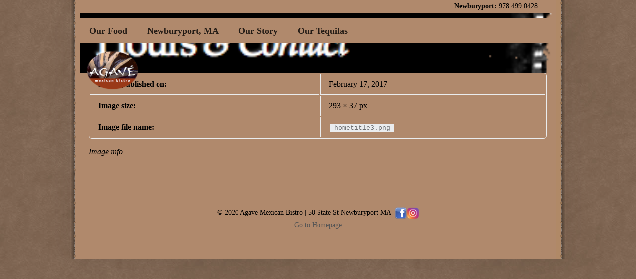

--- FILE ---
content_type: text/html; charset=UTF-8
request_url: https://www.agavemexicanbistro.com/home/hometitle3/
body_size: 8019
content:
<!DOCTYPE html>
<html class="no-js" lang="en-US">
<head>
<meta charset="UTF-8">
<meta name="viewport" content="width=device-width, initial-scale=1">
<link rel="profile" href="http://gmpg.org/xfn/11">
<meta name='robots' content='index, follow, max-image-preview:large, max-snippet:-1, max-video-preview:-1' />
<!-- This site is optimized with the Yoast SEO plugin v26.6 - https://yoast.com/wordpress/plugins/seo/ -->
<title>hometitle3 - Agave Mexican Bistro</title>
<link rel="canonical" href="https://www.agavemexicanbistro.com/home/hometitle3/" />
<meta property="og:locale" content="en_US" />
<meta property="og:type" content="article" />
<meta property="og:title" content="hometitle3 - Agave Mexican Bistro" />
<meta property="og:url" content="https://www.agavemexicanbistro.com/home/hometitle3/" />
<meta property="og:site_name" content="Agave Mexican Bistro" />
<meta property="og:image" content="https://www.agavemexicanbistro.com/home/hometitle3" />
<meta property="og:image:width" content="293" />
<meta property="og:image:height" content="37" />
<meta property="og:image:type" content="image/png" />
<meta name="twitter:card" content="summary_large_image" />
<script type="application/ld+json" class="yoast-schema-graph">{"@context":"https://schema.org","@graph":[{"@type":"WebPage","@id":"https://www.agavemexicanbistro.com/home/hometitle3/","url":"https://www.agavemexicanbistro.com/home/hometitle3/","name":"hometitle3 - Agave Mexican Bistro","isPartOf":{"@id":"https://www.agavemexicanbistro.com/#website"},"primaryImageOfPage":{"@id":"https://www.agavemexicanbistro.com/home/hometitle3/#primaryimage"},"image":{"@id":"https://www.agavemexicanbistro.com/home/hometitle3/#primaryimage"},"thumbnailUrl":"https://www.agavemexicanbistro.com/wp-content/uploads/2017/02/hometitle3.png","datePublished":"2017-02-17T17:10:53+00:00","breadcrumb":{"@id":"https://www.agavemexicanbistro.com/home/hometitle3/#breadcrumb"},"inLanguage":"en-US","potentialAction":[{"@type":"ReadAction","target":["https://www.agavemexicanbistro.com/home/hometitle3/"]}]},{"@type":"ImageObject","inLanguage":"en-US","@id":"https://www.agavemexicanbistro.com/home/hometitle3/#primaryimage","url":"https://www.agavemexicanbistro.com/wp-content/uploads/2017/02/hometitle3.png","contentUrl":"https://www.agavemexicanbistro.com/wp-content/uploads/2017/02/hometitle3.png","width":293,"height":37},{"@type":"BreadcrumbList","@id":"https://www.agavemexicanbistro.com/home/hometitle3/#breadcrumb","itemListElement":[{"@type":"ListItem","position":1,"name":"Home","item":"https://www.agavemexicanbistro.com/"},{"@type":"ListItem","position":2,"name":"Home","item":"https://www.agavemexicanbistro.com/"},{"@type":"ListItem","position":3,"name":"hometitle3"}]},{"@type":"WebSite","@id":"https://www.agavemexicanbistro.com/#website","url":"https://www.agavemexicanbistro.com/","name":"Agave Mexican Bistro","description":"","publisher":{"@id":"https://www.agavemexicanbistro.com/#organization"},"potentialAction":[{"@type":"SearchAction","target":{"@type":"EntryPoint","urlTemplate":"https://www.agavemexicanbistro.com/?s={search_term_string}"},"query-input":{"@type":"PropertyValueSpecification","valueRequired":true,"valueName":"search_term_string"}}],"inLanguage":"en-US"},{"@type":"Organization","@id":"https://www.agavemexicanbistro.com/#organization","name":"Agave Mexican Bistro","url":"https://www.agavemexicanbistro.com/","logo":{"@type":"ImageObject","inLanguage":"en-US","@id":"https://www.agavemexicanbistro.com/#/schema/logo/image/","url":"https://www.agavemexicanbistro.com/wp-content/uploads/2017/02/cropped-logo-3.png","contentUrl":"https://www.agavemexicanbistro.com/wp-content/uploads/2017/02/cropped-logo-3.png","width":230,"height":178,"caption":"Agave Mexican Bistro"},"image":{"@id":"https://www.agavemexicanbistro.com/#/schema/logo/image/"}}]}</script>
<!-- / Yoast SEO plugin. -->
<link rel='dns-prefetch' href='//secure.gravatar.com' />
<link rel='dns-prefetch' href='//stats.wp.com' />
<link rel='dns-prefetch' href='//v0.wordpress.com' />
<link rel="alternate" type="application/rss+xml" title="Agave Mexican Bistro &raquo; Feed" href="https://www.agavemexicanbistro.com/feed/" />
<link rel="alternate" title="oEmbed (JSON)" type="application/json+oembed" href="https://www.agavemexicanbistro.com/wp-json/oembed/1.0/embed?url=https%3A%2F%2Fwww.agavemexicanbistro.com%2Fhome%2Fhometitle3%2F" />
<link rel="alternate" title="oEmbed (XML)" type="text/xml+oembed" href="https://www.agavemexicanbistro.com/wp-json/oembed/1.0/embed?url=https%3A%2F%2Fwww.agavemexicanbistro.com%2Fhome%2Fhometitle3%2F&#038;format=xml" />
<!-- This site uses the Google Analytics by MonsterInsights plugin v9.11.0 - Using Analytics tracking - https://www.monsterinsights.com/ -->
<!-- Note: MonsterInsights is not currently configured on this site. The site owner needs to authenticate with Google Analytics in the MonsterInsights settings panel. -->
<!-- No tracking code set -->
<!-- / Google Analytics by MonsterInsights -->
<style id='wp-img-auto-sizes-contain-inline-css'>
img:is([sizes=auto i],[sizes^="auto," i]){contain-intrinsic-size:3000px 1500px}
/*# sourceURL=wp-img-auto-sizes-contain-inline-css */
</style>
<style id='wp-emoji-styles-inline-css'>
img.wp-smiley, img.emoji {
display: inline !important;
border: none !important;
box-shadow: none !important;
height: 1em !important;
width: 1em !important;
margin: 0 0.07em !important;
vertical-align: -0.1em !important;
background: none !important;
padding: 0 !important;
}
/*# sourceURL=wp-emoji-styles-inline-css */
</style>
<style id='wp-block-library-inline-css'>
:root{--wp-block-synced-color:#7a00df;--wp-block-synced-color--rgb:122,0,223;--wp-bound-block-color:var(--wp-block-synced-color);--wp-editor-canvas-background:#ddd;--wp-admin-theme-color:#007cba;--wp-admin-theme-color--rgb:0,124,186;--wp-admin-theme-color-darker-10:#006ba1;--wp-admin-theme-color-darker-10--rgb:0,107,160.5;--wp-admin-theme-color-darker-20:#005a87;--wp-admin-theme-color-darker-20--rgb:0,90,135;--wp-admin-border-width-focus:2px}@media (min-resolution:192dpi){:root{--wp-admin-border-width-focus:1.5px}}.wp-element-button{cursor:pointer}:root .has-very-light-gray-background-color{background-color:#eee}:root .has-very-dark-gray-background-color{background-color:#313131}:root .has-very-light-gray-color{color:#eee}:root .has-very-dark-gray-color{color:#313131}:root .has-vivid-green-cyan-to-vivid-cyan-blue-gradient-background{background:linear-gradient(135deg,#00d084,#0693e3)}:root .has-purple-crush-gradient-background{background:linear-gradient(135deg,#34e2e4,#4721fb 50%,#ab1dfe)}:root .has-hazy-dawn-gradient-background{background:linear-gradient(135deg,#faaca8,#dad0ec)}:root .has-subdued-olive-gradient-background{background:linear-gradient(135deg,#fafae1,#67a671)}:root .has-atomic-cream-gradient-background{background:linear-gradient(135deg,#fdd79a,#004a59)}:root .has-nightshade-gradient-background{background:linear-gradient(135deg,#330968,#31cdcf)}:root .has-midnight-gradient-background{background:linear-gradient(135deg,#020381,#2874fc)}:root{--wp--preset--font-size--normal:16px;--wp--preset--font-size--huge:42px}.has-regular-font-size{font-size:1em}.has-larger-font-size{font-size:2.625em}.has-normal-font-size{font-size:var(--wp--preset--font-size--normal)}.has-huge-font-size{font-size:var(--wp--preset--font-size--huge)}.has-text-align-center{text-align:center}.has-text-align-left{text-align:left}.has-text-align-right{text-align:right}.has-fit-text{white-space:nowrap!important}#end-resizable-editor-section{display:none}.aligncenter{clear:both}.items-justified-left{justify-content:flex-start}.items-justified-center{justify-content:center}.items-justified-right{justify-content:flex-end}.items-justified-space-between{justify-content:space-between}.screen-reader-text{border:0;clip-path:inset(50%);height:1px;margin:-1px;overflow:hidden;padding:0;position:absolute;width:1px;word-wrap:normal!important}.screen-reader-text:focus{background-color:#ddd;clip-path:none;color:#444;display:block;font-size:1em;height:auto;left:5px;line-height:normal;padding:15px 23px 14px;text-decoration:none;top:5px;width:auto;z-index:100000}html :where(.has-border-color){border-style:solid}html :where([style*=border-top-color]){border-top-style:solid}html :where([style*=border-right-color]){border-right-style:solid}html :where([style*=border-bottom-color]){border-bottom-style:solid}html :where([style*=border-left-color]){border-left-style:solid}html :where([style*=border-width]){border-style:solid}html :where([style*=border-top-width]){border-top-style:solid}html :where([style*=border-right-width]){border-right-style:solid}html :where([style*=border-bottom-width]){border-bottom-style:solid}html :where([style*=border-left-width]){border-left-style:solid}html :where(img[class*=wp-image-]){height:auto;max-width:100%}:where(figure){margin:0 0 1em}html :where(.is-position-sticky){--wp-admin--admin-bar--position-offset:var(--wp-admin--admin-bar--height,0px)}@media screen and (max-width:600px){html :where(.is-position-sticky){--wp-admin--admin-bar--position-offset:0px}}
/*# sourceURL=wp-block-library-inline-css */
</style><style id='global-styles-inline-css'>
:root{--wp--preset--aspect-ratio--square: 1;--wp--preset--aspect-ratio--4-3: 4/3;--wp--preset--aspect-ratio--3-4: 3/4;--wp--preset--aspect-ratio--3-2: 3/2;--wp--preset--aspect-ratio--2-3: 2/3;--wp--preset--aspect-ratio--16-9: 16/9;--wp--preset--aspect-ratio--9-16: 9/16;--wp--preset--color--black: #000000;--wp--preset--color--cyan-bluish-gray: #abb8c3;--wp--preset--color--white: #ffffff;--wp--preset--color--pale-pink: #f78da7;--wp--preset--color--vivid-red: #cf2e2e;--wp--preset--color--luminous-vivid-orange: #ff6900;--wp--preset--color--luminous-vivid-amber: #fcb900;--wp--preset--color--light-green-cyan: #7bdcb5;--wp--preset--color--vivid-green-cyan: #00d084;--wp--preset--color--pale-cyan-blue: #8ed1fc;--wp--preset--color--vivid-cyan-blue: #0693e3;--wp--preset--color--vivid-purple: #9b51e0;--wp--preset--gradient--vivid-cyan-blue-to-vivid-purple: linear-gradient(135deg,rgb(6,147,227) 0%,rgb(155,81,224) 100%);--wp--preset--gradient--light-green-cyan-to-vivid-green-cyan: linear-gradient(135deg,rgb(122,220,180) 0%,rgb(0,208,130) 100%);--wp--preset--gradient--luminous-vivid-amber-to-luminous-vivid-orange: linear-gradient(135deg,rgb(252,185,0) 0%,rgb(255,105,0) 100%);--wp--preset--gradient--luminous-vivid-orange-to-vivid-red: linear-gradient(135deg,rgb(255,105,0) 0%,rgb(207,46,46) 100%);--wp--preset--gradient--very-light-gray-to-cyan-bluish-gray: linear-gradient(135deg,rgb(238,238,238) 0%,rgb(169,184,195) 100%);--wp--preset--gradient--cool-to-warm-spectrum: linear-gradient(135deg,rgb(74,234,220) 0%,rgb(151,120,209) 20%,rgb(207,42,186) 40%,rgb(238,44,130) 60%,rgb(251,105,98) 80%,rgb(254,248,76) 100%);--wp--preset--gradient--blush-light-purple: linear-gradient(135deg,rgb(255,206,236) 0%,rgb(152,150,240) 100%);--wp--preset--gradient--blush-bordeaux: linear-gradient(135deg,rgb(254,205,165) 0%,rgb(254,45,45) 50%,rgb(107,0,62) 100%);--wp--preset--gradient--luminous-dusk: linear-gradient(135deg,rgb(255,203,112) 0%,rgb(199,81,192) 50%,rgb(65,88,208) 100%);--wp--preset--gradient--pale-ocean: linear-gradient(135deg,rgb(255,245,203) 0%,rgb(182,227,212) 50%,rgb(51,167,181) 100%);--wp--preset--gradient--electric-grass: linear-gradient(135deg,rgb(202,248,128) 0%,rgb(113,206,126) 100%);--wp--preset--gradient--midnight: linear-gradient(135deg,rgb(2,3,129) 0%,rgb(40,116,252) 100%);--wp--preset--font-size--small: 13px;--wp--preset--font-size--medium: 20px;--wp--preset--font-size--large: 36px;--wp--preset--font-size--x-large: 42px;--wp--preset--spacing--20: 0.44rem;--wp--preset--spacing--30: 0.67rem;--wp--preset--spacing--40: 1rem;--wp--preset--spacing--50: 1.5rem;--wp--preset--spacing--60: 2.25rem;--wp--preset--spacing--70: 3.38rem;--wp--preset--spacing--80: 5.06rem;--wp--preset--shadow--natural: 6px 6px 9px rgba(0, 0, 0, 0.2);--wp--preset--shadow--deep: 12px 12px 50px rgba(0, 0, 0, 0.4);--wp--preset--shadow--sharp: 6px 6px 0px rgba(0, 0, 0, 0.2);--wp--preset--shadow--outlined: 6px 6px 0px -3px rgb(255, 255, 255), 6px 6px rgb(0, 0, 0);--wp--preset--shadow--crisp: 6px 6px 0px rgb(0, 0, 0);}:where(.is-layout-flex){gap: 0.5em;}:where(.is-layout-grid){gap: 0.5em;}body .is-layout-flex{display: flex;}.is-layout-flex{flex-wrap: wrap;align-items: center;}.is-layout-flex > :is(*, div){margin: 0;}body .is-layout-grid{display: grid;}.is-layout-grid > :is(*, div){margin: 0;}:where(.wp-block-columns.is-layout-flex){gap: 2em;}:where(.wp-block-columns.is-layout-grid){gap: 2em;}:where(.wp-block-post-template.is-layout-flex){gap: 1.25em;}:where(.wp-block-post-template.is-layout-grid){gap: 1.25em;}.has-black-color{color: var(--wp--preset--color--black) !important;}.has-cyan-bluish-gray-color{color: var(--wp--preset--color--cyan-bluish-gray) !important;}.has-white-color{color: var(--wp--preset--color--white) !important;}.has-pale-pink-color{color: var(--wp--preset--color--pale-pink) !important;}.has-vivid-red-color{color: var(--wp--preset--color--vivid-red) !important;}.has-luminous-vivid-orange-color{color: var(--wp--preset--color--luminous-vivid-orange) !important;}.has-luminous-vivid-amber-color{color: var(--wp--preset--color--luminous-vivid-amber) !important;}.has-light-green-cyan-color{color: var(--wp--preset--color--light-green-cyan) !important;}.has-vivid-green-cyan-color{color: var(--wp--preset--color--vivid-green-cyan) !important;}.has-pale-cyan-blue-color{color: var(--wp--preset--color--pale-cyan-blue) !important;}.has-vivid-cyan-blue-color{color: var(--wp--preset--color--vivid-cyan-blue) !important;}.has-vivid-purple-color{color: var(--wp--preset--color--vivid-purple) !important;}.has-black-background-color{background-color: var(--wp--preset--color--black) !important;}.has-cyan-bluish-gray-background-color{background-color: var(--wp--preset--color--cyan-bluish-gray) !important;}.has-white-background-color{background-color: var(--wp--preset--color--white) !important;}.has-pale-pink-background-color{background-color: var(--wp--preset--color--pale-pink) !important;}.has-vivid-red-background-color{background-color: var(--wp--preset--color--vivid-red) !important;}.has-luminous-vivid-orange-background-color{background-color: var(--wp--preset--color--luminous-vivid-orange) !important;}.has-luminous-vivid-amber-background-color{background-color: var(--wp--preset--color--luminous-vivid-amber) !important;}.has-light-green-cyan-background-color{background-color: var(--wp--preset--color--light-green-cyan) !important;}.has-vivid-green-cyan-background-color{background-color: var(--wp--preset--color--vivid-green-cyan) !important;}.has-pale-cyan-blue-background-color{background-color: var(--wp--preset--color--pale-cyan-blue) !important;}.has-vivid-cyan-blue-background-color{background-color: var(--wp--preset--color--vivid-cyan-blue) !important;}.has-vivid-purple-background-color{background-color: var(--wp--preset--color--vivid-purple) !important;}.has-black-border-color{border-color: var(--wp--preset--color--black) !important;}.has-cyan-bluish-gray-border-color{border-color: var(--wp--preset--color--cyan-bluish-gray) !important;}.has-white-border-color{border-color: var(--wp--preset--color--white) !important;}.has-pale-pink-border-color{border-color: var(--wp--preset--color--pale-pink) !important;}.has-vivid-red-border-color{border-color: var(--wp--preset--color--vivid-red) !important;}.has-luminous-vivid-orange-border-color{border-color: var(--wp--preset--color--luminous-vivid-orange) !important;}.has-luminous-vivid-amber-border-color{border-color: var(--wp--preset--color--luminous-vivid-amber) !important;}.has-light-green-cyan-border-color{border-color: var(--wp--preset--color--light-green-cyan) !important;}.has-vivid-green-cyan-border-color{border-color: var(--wp--preset--color--vivid-green-cyan) !important;}.has-pale-cyan-blue-border-color{border-color: var(--wp--preset--color--pale-cyan-blue) !important;}.has-vivid-cyan-blue-border-color{border-color: var(--wp--preset--color--vivid-cyan-blue) !important;}.has-vivid-purple-border-color{border-color: var(--wp--preset--color--vivid-purple) !important;}.has-vivid-cyan-blue-to-vivid-purple-gradient-background{background: var(--wp--preset--gradient--vivid-cyan-blue-to-vivid-purple) !important;}.has-light-green-cyan-to-vivid-green-cyan-gradient-background{background: var(--wp--preset--gradient--light-green-cyan-to-vivid-green-cyan) !important;}.has-luminous-vivid-amber-to-luminous-vivid-orange-gradient-background{background: var(--wp--preset--gradient--luminous-vivid-amber-to-luminous-vivid-orange) !important;}.has-luminous-vivid-orange-to-vivid-red-gradient-background{background: var(--wp--preset--gradient--luminous-vivid-orange-to-vivid-red) !important;}.has-very-light-gray-to-cyan-bluish-gray-gradient-background{background: var(--wp--preset--gradient--very-light-gray-to-cyan-bluish-gray) !important;}.has-cool-to-warm-spectrum-gradient-background{background: var(--wp--preset--gradient--cool-to-warm-spectrum) !important;}.has-blush-light-purple-gradient-background{background: var(--wp--preset--gradient--blush-light-purple) !important;}.has-blush-bordeaux-gradient-background{background: var(--wp--preset--gradient--blush-bordeaux) !important;}.has-luminous-dusk-gradient-background{background: var(--wp--preset--gradient--luminous-dusk) !important;}.has-pale-ocean-gradient-background{background: var(--wp--preset--gradient--pale-ocean) !important;}.has-electric-grass-gradient-background{background: var(--wp--preset--gradient--electric-grass) !important;}.has-midnight-gradient-background{background: var(--wp--preset--gradient--midnight) !important;}.has-small-font-size{font-size: var(--wp--preset--font-size--small) !important;}.has-medium-font-size{font-size: var(--wp--preset--font-size--medium) !important;}.has-large-font-size{font-size: var(--wp--preset--font-size--large) !important;}.has-x-large-font-size{font-size: var(--wp--preset--font-size--x-large) !important;}
/*# sourceURL=global-styles-inline-css */
</style>
<style id='classic-theme-styles-inline-css'>
/*! This file is auto-generated */
.wp-block-button__link{color:#fff;background-color:#32373c;border-radius:9999px;box-shadow:none;text-decoration:none;padding:calc(.667em + 2px) calc(1.333em + 2px);font-size:1.125em}.wp-block-file__button{background:#32373c;color:#fff;text-decoration:none}
/*# sourceURL=/wp-includes/css/classic-themes.min.css */
</style>
<!-- <link rel='stylesheet' id='parent-style-css' href='https://www.agavemexicanbistro.com/wp-content/themes/auberge/style.css?ver=6.9' media='all' /> -->
<!-- <link rel='stylesheet' id='wp-my-instagram-css' href='https://www.agavemexicanbistro.com/wp-content/plugins/wp-my-instagram/css/style.css?ver=1.0' media='all' /> -->
<!-- <link rel='stylesheet' id='genericons-neue-css' href='https://www.agavemexicanbistro.com/wp-content/themes/auberge/assets/fonts/genericons-neue/genericons-neue.css?ver=3.0.2' media='all' /> -->
<!-- <link rel='stylesheet' id='wm-main-css' href='https://www.agavemexicanbistro.com/wp-content/themes/auberge/assets/css/main.css?ver=3.0.2' media='all' /> -->
<!-- <link rel='stylesheet' id='wm-custom-css' href='https://www.agavemexicanbistro.com/wp-content/themes/auberge/assets/css/custom.css?ver=3.0.2' media='all' /> -->
<link rel="stylesheet" type="text/css" href="//www.agavemexicanbistro.com/wp-content/cache/wpfc-minified/ma3hpiom/ab8vr.css" media="all"/>
<style id='auberge-inline-css'>
/* START CSS variables */
:root { 
--color-accent: #000000; --color-accent-text: #000000; --color-header: #9f7657; --color-header-text: #000000; --color-front-widgets: #9f7657; --color-front-widgets-text: #000000; --color-footer: #b0896c; --color-footer-text: #000000;
}
/* END CSS variables */
/*# sourceURL=auberge-inline-css */
</style>
<!-- <link rel='stylesheet' id='wm-stylesheet-css' href='https://www.agavemexicanbistro.com/wp-content/themes/agave_auberge/style.css?ver=3.0.2' media='all' /> -->
<link rel="stylesheet" type="text/css" href="//www.agavemexicanbistro.com/wp-content/cache/wpfc-minified/ke381g8n/ab8vr.css" media="all"/>
<script src='//www.agavemexicanbistro.com/wp-content/cache/wpfc-minified/79qp2pc6/ab8vr.js' type="text/javascript"></script>
<!-- <script src="https://www.agavemexicanbistro.com/wp-content/themes/auberge/library/js/vendor/css-vars-ponyfill/css-vars-ponyfill.min.js?ver=v2.4.7" id="css-vars-ponyfill-js"></script> -->
<script id="css-vars-ponyfill-js-after">
window.onload = function() {
cssVars( {
onlyVars: true,
exclude: 'link:not([href^="https://www.agavemexicanbistro.com/wp-content/themes"])'
} );
};
//# sourceURL=css-vars-ponyfill-js-after
</script>
<script src='//www.agavemexicanbistro.com/wp-content/cache/wpfc-minified/7ubamcev/ab8vr.js' type="text/javascript"></script>
<!-- <script src="https://www.agavemexicanbistro.com/wp-includes/js/jquery/jquery.min.js?ver=3.7.1" id="jquery-core-js"></script> -->
<!-- <script src="https://www.agavemexicanbistro.com/wp-includes/js/jquery/jquery-migrate.min.js?ver=3.4.1" id="jquery-migrate-js"></script> -->
<link rel="https://api.w.org/" href="https://www.agavemexicanbistro.com/wp-json/" /><link rel="alternate" title="JSON" type="application/json" href="https://www.agavemexicanbistro.com/wp-json/wp/v2/media/220" /><link rel="EditURI" type="application/rsd+xml" title="RSD" href="https://www.agavemexicanbistro.com/xmlrpc.php?rsd" />
<meta name="generator" content="WordPress 6.9" />
<link rel='shortlink' href='https://www.agavemexicanbistro.com/?p=220' />
<style>img#wpstats{display:none}</style>
<style id="custom-background-css">
body.custom-background { background-image: url("https://www.agavemexicanbistro.com/wp-content/uploads/2017/02/29KWOAAAAAElFTkSuQmCC.png"); background-position: left top; background-size: auto; background-repeat: repeat; background-attachment: scroll; }
</style>
</head>
<body id="top" class="attachment attachment-png attachment-template-default attachmentid-220 custom-background fl-builder-lite-2-9-4-2 fl-no-js is-singular metaslider-plugin not-front-page wp-child-theme-agave_auberge wp-custom-logo wp-singular wp-theme-auberge" >
<div class="page-outer">
<div id="page" class="hfeed site">
<header id="masthead" class="site-header"  itemscope itemtype="https://schema.org/WPHeader"><div class="site-header-inner">
<div class="site-branding">
<a href="https://www.agavemexicanbistro.com/" class="custom-logo-link" rel="home"><img width="230" height="178" src="https://www.agavemexicanbistro.com/wp-content/uploads/2017/02/cropped-logo-3.png" class="custom-logo" alt="Agave Mexican Bistro Logo" decoding="async" /></a>
<div class="site-branding-text">
<p class="site-title">
<a href="https://www.agavemexicanbistro.com/" class="site-title-text" rel="home">Agave Mexican Bistro</a>
</p>
</div>
</div>
<div id="info-top"><strong>Newburyport:</strong> 978.499.0428</div>
<nav id="site-navigation" class="main-navigation" role="navigation" aria-labelledby="site-navigation-label" itemscope itemtype="https://schema.org/SiteNavigationElement">
<h2 class="screen-reader-text" id="site-navigation-label">Primary Menu</h2>
<div id="main-navigation-inner" class="main-navigation-inner">
<div class="menu"><ul><li id="menu-item-77" class="menu-item menu-item-type-post_type menu-item-object-page menu-item-77"><a href="https://www.agavemexicanbistro.com/our-food/">Our Food</a></li>
<li id="menu-item-89" class="menu-item menu-item-type-post_type menu-item-object-page menu-item-89"><a href="https://www.agavemexicanbistro.com/newburyport/">Newburyport, MA</a></li>
<li id="menu-item-78" class="menu-item menu-item-type-post_type menu-item-object-page menu-item-78"><a href="https://www.agavemexicanbistro.com/our-story/">Our Story</a></li>
<li id="menu-item-79" class="menu-item menu-item-type-post_type menu-item-object-page menu-item-79"><a href="https://www.agavemexicanbistro.com/our-tequilas/">Our Tequilas</a></li>
</ul></div>
<div id="nav-search-form" class="nav-search-form">
<a href="#" id="search-toggle" class="search-toggle">
<span class="screen-reader-text">
Search		</span>
</a>
<form role="search" method="get" class="search-form" action="https://www.agavemexicanbistro.com/">
<label>
<span class="screen-reader-text">Search for:</span>
<input type="search" class="search-field" placeholder="Search &hellip;" value="" name="s" />
</label>
<input type="submit" class="search-submit" value="Search" />
</form>
</div>
</div>
<button id="menu-toggle" class="menu-toggle" aria-controls="site-navigation" aria-expanded="false">Menu</button>
<!-- Code to display awards logos in header
<div id="menulogos"><img src="/wp-content/uploads/2017/02/bons-1.png" height="74" width="74"><img src="/wp-content/uploads/2017/02/bestof-1.png" height="46" width="71"></div> -->
</nav>
</div></header>
<div id="content" class="site-content">
<div id="primary" class="content-area">
<main id="main" class="site-main clearfix"  itemprop="mainContentOfPage">
<article id="post-220" class="post-220 attachment type-attachment status-inherit hentry entry" itemscope itemtype="https://schema.org/WebPage">
<meta itemscope itemprop="mainEntityOfPage" itemType="https://schema.org/WebPage" /><div class="entry-media"><figure class="post-thumbnail" itemprop="image" itemscope itemtype="https://schema.org/ImageObject"><a href="https://www.agavemexicanbistro.com/wp-content/uploads/2017/02/hometitle3.png"><img width="293" height="37" src="https://www.agavemexicanbistro.com/wp-content/uploads/2017/02/hometitle3.png" class="attachment-large size-large" alt="" decoding="async" /><meta itemprop="url" content="https://www.agavemexicanbistro.com/wp-content/uploads/2017/02/hometitle3.png" /><meta itemprop="width" content="true" /><meta itemprop="height" content="true" /></a></figure></div><header class="entry-header"><h1 class="entry-title" itemprop="headline">hometitle3</h1></header>
<div class="entry-content" itemprop="description">
<table>
<caption>Image info</caption>
<tbody>
<tr class="date">
<th>Image published on:</th>
<td>February 17, 2017</td>
</tr>
<tr class="size">
<th>Image size:</th>
<td>293 &times; 37 px</td>
</tr>
<tr class="filename">
<th>Image file name:</th>
<td><code>hometitle3.png</code></td>
</tr>
</tbody>
</table>
</div>
</article>

</main><!-- /#main -->
</div><!-- /#primary -->
</div><!-- /#content -->
<footer id="colophon" class="site-footer" itemscope itemtype="https://schema.org/WPFooter">

<div class="site-footer-area footer-area-site-info">
<div class="site-info-container">
<div class="site-info" role="contentinfo">
&copy; 2020 Agave Mexican Bistro | 50 State St Newburyport MA&nbsp;&nbsp;<a href="http://facebook.com/agavebistro" target="_blank"><img src="/wp-content/uploads/2017/02/facebookblue.png" border="0" alt="Agave Mexican Bistro Facebook Fan Page" width="25" height="25" style="vertical-align: middle;" /></a><a href="http://instagram.com/agave.nbpt" target="_blank"><img src="/wp-content/uploads/2017/03/instagram-square.png" border="0" alt="Agave Mexican Bistro Instagram Page" width="25" height="25" style="vertical-align: middle;" /></a><br /><a href="/home"> Go to Homepage</a>
</div>
</div>
</div>
</footer>
</div><!-- /#page -->
<script type="speculationrules">
{"prefetch":[{"source":"document","where":{"and":[{"href_matches":"/*"},{"not":{"href_matches":["/wp-*.php","/wp-admin/*","/wp-content/uploads/*","/wp-content/*","/wp-content/plugins/*","/wp-content/themes/agave_auberge/*","/wp-content/themes/auberge/*","/*\\?(.+)"]}},{"not":{"selector_matches":"a[rel~=\"nofollow\"]"}},{"not":{"selector_matches":".no-prefetch, .no-prefetch a"}}]},"eagerness":"conservative"}]}
</script>
<script src="https://www.agavemexicanbistro.com/wp-content/plugins/beaver-builder-lite-version/js/jquery.imagesloaded.min.js?ver=2.9.4.2" id="imagesloaded-js"></script>
<script src="https://www.agavemexicanbistro.com/wp-content/themes/auberge/assets/js/scripts-navigation.js?ver=3.0.2" id="wm-scripts-navigation-js"></script>
<script id="wm-scripts-global-js-extra">
var $scriptsInline = {"text_menu_group_nav":"\u2191 Menu sections"};
//# sourceURL=wm-scripts-global-js-extra
</script>
<script src="https://www.agavemexicanbistro.com/wp-content/themes/auberge/assets/js/scripts-global.js?ver=3.0.2" id="wm-scripts-global-js"></script>
<script id="jetpack-stats-js-before">
_stq = window._stq || [];
_stq.push([ "view", JSON.parse("{\"v\":\"ext\",\"blog\":\"126904357\",\"post\":\"220\",\"tz\":\"0\",\"srv\":\"www.agavemexicanbistro.com\",\"j\":\"1:15.3.1\"}") ]);
_stq.push([ "clickTrackerInit", "126904357", "220" ]);
//# sourceURL=jetpack-stats-js-before
</script>
<script src="https://stats.wp.com/e-202601.js" id="jetpack-stats-js" defer data-wp-strategy="defer"></script>
<script id="wp-emoji-settings" type="application/json">
{"baseUrl":"https://s.w.org/images/core/emoji/17.0.2/72x72/","ext":".png","svgUrl":"https://s.w.org/images/core/emoji/17.0.2/svg/","svgExt":".svg","source":{"concatemoji":"https://www.agavemexicanbistro.com/wp-includes/js/wp-emoji-release.min.js?ver=6.9"}}
</script>
<script type="module">
/*! This file is auto-generated */
const a=JSON.parse(document.getElementById("wp-emoji-settings").textContent),o=(window._wpemojiSettings=a,"wpEmojiSettingsSupports"),s=["flag","emoji"];function i(e){try{var t={supportTests:e,timestamp:(new Date).valueOf()};sessionStorage.setItem(o,JSON.stringify(t))}catch(e){}}function c(e,t,n){e.clearRect(0,0,e.canvas.width,e.canvas.height),e.fillText(t,0,0);t=new Uint32Array(e.getImageData(0,0,e.canvas.width,e.canvas.height).data);e.clearRect(0,0,e.canvas.width,e.canvas.height),e.fillText(n,0,0);const a=new Uint32Array(e.getImageData(0,0,e.canvas.width,e.canvas.height).data);return t.every((e,t)=>e===a[t])}function p(e,t){e.clearRect(0,0,e.canvas.width,e.canvas.height),e.fillText(t,0,0);var n=e.getImageData(16,16,1,1);for(let e=0;e<n.data.length;e++)if(0!==n.data[e])return!1;return!0}function u(e,t,n,a){switch(t){case"flag":return n(e,"\ud83c\udff3\ufe0f\u200d\u26a7\ufe0f","\ud83c\udff3\ufe0f\u200b\u26a7\ufe0f")?!1:!n(e,"\ud83c\udde8\ud83c\uddf6","\ud83c\udde8\u200b\ud83c\uddf6")&&!n(e,"\ud83c\udff4\udb40\udc67\udb40\udc62\udb40\udc65\udb40\udc6e\udb40\udc67\udb40\udc7f","\ud83c\udff4\u200b\udb40\udc67\u200b\udb40\udc62\u200b\udb40\udc65\u200b\udb40\udc6e\u200b\udb40\udc67\u200b\udb40\udc7f");case"emoji":return!a(e,"\ud83e\u1fac8")}return!1}function f(e,t,n,a){let r;const o=(r="undefined"!=typeof WorkerGlobalScope&&self instanceof WorkerGlobalScope?new OffscreenCanvas(300,150):document.createElement("canvas")).getContext("2d",{willReadFrequently:!0}),s=(o.textBaseline="top",o.font="600 32px Arial",{});return e.forEach(e=>{s[e]=t(o,e,n,a)}),s}function r(e){var t=document.createElement("script");t.src=e,t.defer=!0,document.head.appendChild(t)}a.supports={everything:!0,everythingExceptFlag:!0},new Promise(t=>{let n=function(){try{var e=JSON.parse(sessionStorage.getItem(o));if("object"==typeof e&&"number"==typeof e.timestamp&&(new Date).valueOf()<e.timestamp+604800&&"object"==typeof e.supportTests)return e.supportTests}catch(e){}return null}();if(!n){if("undefined"!=typeof Worker&&"undefined"!=typeof OffscreenCanvas&&"undefined"!=typeof URL&&URL.createObjectURL&&"undefined"!=typeof Blob)try{var e="postMessage("+f.toString()+"("+[JSON.stringify(s),u.toString(),c.toString(),p.toString()].join(",")+"));",a=new Blob([e],{type:"text/javascript"});const r=new Worker(URL.createObjectURL(a),{name:"wpTestEmojiSupports"});return void(r.onmessage=e=>{i(n=e.data),r.terminate(),t(n)})}catch(e){}i(n=f(s,u,c,p))}t(n)}).then(e=>{for(const n in e)a.supports[n]=e[n],a.supports.everything=a.supports.everything&&a.supports[n],"flag"!==n&&(a.supports.everythingExceptFlag=a.supports.everythingExceptFlag&&a.supports[n]);var t;a.supports.everythingExceptFlag=a.supports.everythingExceptFlag&&!a.supports.flag,a.supports.everything||((t=a.source||{}).concatemoji?r(t.concatemoji):t.wpemoji&&t.twemoji&&(r(t.twemoji),r(t.wpemoji)))});
//# sourceURL=https://www.agavemexicanbistro.com/wp-includes/js/wp-emoji-loader.min.js
</script>
</div>
</body>
</html><!-- WP Fastest Cache file was created in 1.040 seconds, on January 3, 2026 @ 8:36 am -->

--- FILE ---
content_type: text/css
request_url: https://www.agavemexicanbistro.com/wp-content/cache/wpfc-minified/ma3hpiom/ab8vr.css
body_size: 27979
content:
@charset "UTF-8";
.wp-my-instagram { position: relative; }
.wp-my-instagram .wpmi-me { position: absolute; left: 0; right: 0; bottom: 0; text-align: center; line-height: 24px; }
.wp-my-instagram .wpmi-me a { font-size: 12px; display: inline-block; padding-left: 5px; padding-right: 5px; background-color: #FFF; opacity: 0.95; color: #000; }
.wpmi-list { padding: 0 !important; font-size: 0; display: flex; flex-wrap: wrap; }
.wpmi-list li.wpmi-item { list-style: none; display: flex; flex-grow: 1; }
.wpmi-list:last-child { margin-bottom: 0; }
.wpmi-list.wpmi-layout-2 .wpmi-item { width: 50%; }
.wpmi-list.wpmi-layout-3 .wpmi-item, .wpmi-list.wpmi-layout-6 .wpmi-item { width: 33.33333333%; }
.wpmi-list.wpmi-layout-4 .wpmi-item, .wpmi-list.wpmi-layout-8 .wpmi-item { width: 25%; }
.wpmi-list.wpmi-layout-5 .wpmi-item, .wpmi-list.wpmi-layout-10 .wpmi-item { width: 33.33333%; }
.wpmi-list.wpmi-layout-5 .wpmi-item:nth-of-type(5n+1), .wpmi-list.wpmi-layout-5 .wpmi-item:nth-of-type(5n+2), .wpmi-list.wpmi-layout-10 .wpmi-item:nth-of-type(5n+1), .wpmi-list.wpmi-layout-10 .wpmi-item:nth-of-type(5n+2) { width: 50%; }
@media only screen and (min-width: 768px) { .wpmi-list.wpmi-layout-5 .wpmi-item { width: 20% !important; }
.wpmi-list.wpmi-layout-6 .wpmi-item { width: 16.6666667% !important; }
.wpmi-list.wpmi-layout-8 .wpmi-item { width: 12.5% !important; }
.wpmi-list.wpmi-layout-10 .wpmi-item { width: 10% !important; } }@font-face {
font-family:"Genericons-Neue";
src:url(//www.agavemexicanbistro.com/wp-content/themes/auberge/assets/fonts/genericons-neue/Genericons-Neue.eot?5d630a71c44ef73497a7242b3bfc0208);
font-weight:normal;
font-style:normal;
}
@font-face {
font-family:"Genericons-Neue";
src:url(//www.agavemexicanbistro.com/wp-content/themes/auberge/assets/fonts/genericons-neue/Genericons-Neue.eot?5d630a71c44ef73497a7242b3bfc0208);
src:url(//www.agavemexicanbistro.com/wp-content/themes/auberge/assets/fonts/genericons-neue/Genericons-Neue.eot?#iefix) format("embedded-opentype"),
url("[data-uri]") format("woff"),
url(//www.agavemexicanbistro.com/wp-content/themes/auberge/assets/fonts/genericons-neue/Genericons-Neue.ttf?5d630a71c44ef73497a7242b3bfc0208) format("truetype");
font-weight:normal;
font-style:normal;
}
.genericons-neue {
font-family: 'Genericons-Neue';
font-style: normal;
font-weight: normal;
font-variant: normal;
text-decoration: inherit;
text-transform: none;
speak: none;
display: inline-block;
line-height: 1;
text-rendering: auto;
-moz-osx-font-smoothing: grayscale;
-webkit-font-smoothing: antialiased;
vertical-align: middle;
}
.genericons-neue-activity::before { content: '\f508'; }
.genericons-neue-anchor::before { content: '\f509'; }
.genericons-neue-aside::before { content: '\f101'; }
.genericons-neue-attachment::before { content: '\f416'; }
.genericons-neue-audio-mute::before { content: '\f174'; }
.genericons-neue-audio::before { content: '\f109'; }
.genericons-neue-bold::before { content: '\f471'; }
.genericons-neue-book::before { content: '\f444'; }
.genericons-neue-bug::before { content: '\f50a'; }
.genericons-neue-cart::before { content: '\f447'; }
.genericons-neue-category::before { content: '\f301'; }
.genericons-neue-chat::before { content: '\f108'; }
.genericons-neue-checkmark::before { content: '\f418'; }
.genericons-neue-close-alt::before { content: '\f406'; }
.genericons-neue-close::before { content: '\f405'; }
.genericons-neue-cloud-download::before { content: '\f440'; }
.genericons-neue-cloud-upload::before { content: '\f441'; }
.genericons-neue-cloud::before { content: '\f426'; }
.genericons-neue-code::before { content: '\f462'; }
.genericons-neue-cog::before { content: '\f445'; }
.genericons-neue-collapse::before { content: '\f432'; }
.genericons-neue-comment::before { content: '\f300'; }
.genericons-neue-day::before { content: '\f305'; }
.genericons-neue-document::before { content: '\f443'; }
.genericons-neue-download::before { content: '\f50b'; }
.genericons-neue-edit::before { content: '\f411'; }
.genericons-neue-ellipsis::before { content: '\f476'; }
.genericons-neue-expand::before { content: '\f431'; }
.genericons-neue-external::before { content: '\f442'; }
.genericons-neue-fastforward::before { content: '\f458'; }
.genericons-neue-feed::before { content: '\f413'; }
.genericons-neue-flag::before { content: '\f468'; }
.genericons-neue-fullscreen::before { content: '\f474'; }
.genericons-neue-gallery::before { content: '\f103'; }
.genericons-neue-heart::before { content: '\f461'; }
.genericons-neue-help::before { content: '\f457'; }
.genericons-neue-hide::before { content: '\f404'; }
.genericons-neue-hierarchy::before { content: '\f505'; }
.genericons-neue-home::before { content: '\f409'; }
.genericons-neue-image::before { content: '\f102'; }
.genericons-neue-info::before { content: '\f455'; }
.genericons-neue-italic::before { content: '\f472'; }
.genericons-neue-key::before { content: '\f427'; }
.genericons-neue-link::before { content: '\f107'; }
.genericons-neue-location::before { content: '\f417'; }
.genericons-neue-lock::before { content: '\f470'; }
.genericons-neue-mail::before { content: '\f410'; }
.genericons-neue-menu::before { content: '\f419'; }
.genericons-neue-microphone::before { content: '\f50d'; }
.genericons-neue-minus::before { content: '\f50e'; }
.genericons-neue-month::before { content: '\f307'; }
.genericons-neue-move::before { content: '\f50f'; }
.genericons-neue-next::before { content: '\f429'; }
.genericons-neue-notice::before { content: '\f456'; }
.genericons-neue-paintbrush::before { content: '\f506'; }
.genericons-neue-pause::before { content: '\f448'; }
.genericons-neue-phone::before { content: '\f437'; }
.genericons-neue-picture::before { content: '\f473'; }
.genericons-neue-pinned::before { content: '\f308'; }
.genericons-neue-play::before { content: '\f452'; }
.genericons-neue-plugin::before { content: '\f439'; }
.genericons-neue-plus::before { content: '\f510'; }
.genericons-neue-previous::before { content: '\f430'; }
.genericons-neue-print::before { content: '\f469'; }
.genericons-neue-quote::before { content: '\f106'; }
.genericons-neue-refresh::before { content: '\f420'; }
.genericons-neue-reply::before { content: '\f466'; }
.genericons-neue-rewind::before { content: '\f459'; }
.genericons-neue-search::before { content: '\f400'; }
.genericons-neue-send-to-phone::before { content: '\f438'; }
.genericons-neue-send-to-tablet::before { content: '\f454'; }
.genericons-neue-share::before { content: '\f415'; }
.genericons-neue-show::before { content: '\f403'; }
.genericons-neue-shuffle::before { content: '\f514'; }
.genericons-neue-sitemap::before { content: '\f507'; }
.genericons-neue-skip-ahead::before { content: '\f451'; }
.genericons-neue-skip-back::before { content: '\f450'; }
.genericons-neue-spam::before { content: '\f424'; }
.genericons-neue-standard::before { content: '\f100'; }
.genericons-neue-star-empty::before { content: '\f511'; }
.genericons-neue-star-half::before { content: '\f513'; }
.genericons-neue-star::before { content: '\f408'; }
.genericons-neue-status::before { content: '\f105'; }
.genericons-neue-stop::before { content: '\f449'; }
.genericons-neue-subscribe::before { content: '\f463'; }
.genericons-neue-subscribed::before { content: '\f465'; }
.genericons-neue-summary::before { content: '\f425'; }
.genericons-neue-tablet::before { content: '\f453'; }
.genericons-neue-tag::before { content: '\f302'; }
.genericons-neue-time::before { content: '\f303'; }
.genericons-neue-top::before { content: '\f435'; }
.genericons-neue-trash::before { content: '\f407'; }
.genericons-neue-unapprove::before { content: '\f446'; }
.genericons-neue-unsubscribe::before { content: '\f464'; }
.genericons-neue-unzoom::before { content: '\f401'; }
.genericons-neue-user::before { content: '\f304'; }
.genericons-neue-video::before { content: '\f104'; }
.genericons-neue-videocamera::before { content: '\f517'; }
.genericons-neue-warning::before { content: '\f414'; }
.genericons-neue-website::before { content: '\f475'; }
.genericons-neue-week::before { content: '\f306'; }
.genericons-neue-xpost::before { content: '\f504'; }
.genericons-neue-zoom::before { content: '\f402'; }
:root{--color-accent:#0aac8e;--color-accent-text:#ffffff;--color-header:#1a1c1e;--color-header-text:#ffffff;--color-front-widgets:#1a1c1e;--color-front-widgets-text:#8a8c8e;--color-footer:#1a1c1e;--color-footer-text:#8a8c8e;--layout-width-site:1640px;--layout-width-content:1020px;--font-size-body:16px;--font-family-logo:"Ubuntu","Helvetica Neue",Helvetica,Arial,sans-serif;--font-family-headings:"Ubuntu","Helvetica Neue",Helvetica,Arial,sans-serif;--font-family-body:"Ubuntu","Helvetica Neue",Helvetica,Arial,sans-serif;--color-navigation:#3a3c3e;--color-navigation-text:#fff;--color-navigation-border:#4a4c4e;--color-content:#fff;--color-content-text:#6a6c6e;--color-content-headings-text:#1a1c1e;--color-content-border:#eaecee} html{font-family:sans-serif;line-height:1.15;-ms-text-size-adjust:100%;-webkit-text-size-adjust:100%}body{margin:0}article,aside,footer,header,nav,section{display:block}h1{font-size:2em;margin:0.67em 0}figcaption,figure,main{display:block}figure{margin:1em 40px}hr{-webkit-box-sizing:content-box;box-sizing:content-box;height:0;overflow:visible}pre{font-family:monospace,monospace;font-size:1em}a{background-color:transparent;-webkit-text-decoration-skip:objects}a:active,a:hover{outline-width:0}abbr[title]{border-bottom:none;text-decoration:underline;-webkit-text-decoration:underline dotted;text-decoration:underline dotted}b,strong{font-weight:inherit}b,strong{font-weight:bolder}code,kbd,samp{font-family:monospace,monospace;font-size:1em}dfn{font-style:italic}mark{background-color:#ff0;color:#000}small{font-size:80%}sub,sup{font-size:75%;line-height:0;position:relative;vertical-align:baseline}sub{bottom:-0.25em}sup{top:-0.5em}audio,video{display:inline-block}audio:not([controls]){display:none;height:0}img{border-style:none}svg:not(:root){overflow:hidden}button,input,optgroup,select,textarea{font-family:sans-serif;font-size:100%;line-height:1.15;margin:0}button,input{overflow:visible}button,select{text-transform:none}[type=reset],[type=submit],button,html [type=button]{-webkit-appearance:button}[type=button]::-moz-focus-inner,[type=reset]::-moz-focus-inner,[type=submit]::-moz-focus-inner,button::-moz-focus-inner{border-style:none;padding:0}[type=button]:-moz-focusring,[type=reset]:-moz-focusring,[type=submit]:-moz-focusring,button:-moz-focusring{outline:1px dotted ButtonText}fieldset{border:1px solid #c0c0c0;margin:0 2px;padding:0.35em 0.625em 0.75em}legend{-webkit-box-sizing:border-box;box-sizing:border-box;color:inherit;display:table;max-width:100%;padding:0;white-space:normal}progress{display:inline-block;vertical-align:baseline}textarea{overflow:auto}[type=checkbox],[type=radio]{-webkit-box-sizing:border-box;box-sizing:border-box;padding:0}[type=number]::-webkit-inner-spin-button,[type=number]::-webkit-outer-spin-button{height:auto}[type=search]{-webkit-appearance:textfield;outline-offset:-2px}[type=search]::-webkit-search-cancel-button,[type=search]::-webkit-search-decoration{-webkit-appearance:none}::-webkit-file-upload-button{-webkit-appearance:button;font:inherit}details,menu{display:block}summary{display:list-item}canvas{display:inline-block}template{display:none}[hidden]{display:none}html{overflow-y:scroll;-webkit-box-sizing:border-box;box-sizing:border-box}*,:after,:before{-webkit-box-sizing:inherit;box-sizing:inherit}menu,ol,ul{padding:0;margin:0}ul{list-style:disc}figure{margin:0}caption{text-align:left;caption-side:bottom}::-webkit-input-placeholder{line-height:normal}::-moz-placeholder{line-height:normal}:-ms-input-placeholder{line-height:normal}::-ms-input-placeholder{line-height:normal}::placeholder{line-height:normal}img{max-width:100%}embed,iframe,object,video{width:100%;max-width:100%}@-moz-viewport{width:device-width}@-ms-viewport{width:device-width}@-o-viewport{width:device-width}@-webkit-viewport{width:device-width}@viewport{width:device-width}[role=button]{cursor:pointer}a{text-decoration:none}a:hover{text-decoration:underline}a:focus{outline:thin dashed}hr{clear:both;height:2px;margin:1.9044rem 0;border-width:0}abbr[title],acronym[title]{cursor:help;text-decoration:none}blockquote{clear:both;position:relative;padding:1em 0;margin:1.62em 0}blockquote p{margin-bottom:1em}blockquote p:last-child{margin:0}cite{border-width:0}cite:before{content:"— "}blockquote cite{display:block;margin-top:0.62em}q:before{content:"“"}q:after{content:"”"}.highlight,ins,mark{padding:0.19em 0}@supports ((-webkit-box-decoration-break:clone) or (box-decoration-break:clone)){.highlight,ins,mark{margin:0 0.38em;-webkit-box-decoration-break:clone;box-decoration-break:clone}}del,s{text-decoration:line-through;color:inherit;opacity:0.66}iframe,img{vertical-align:middle}img[height],img[width]{height:auto}iframe{border-width:0;outline:0}iframe:focus{outline:thin dotted}code{position:relative;display:inline-block;padding:0 0.62em;margin:0 0.19em}.form-allowed-tags code,.highlight code,.taxonomy-description code,ins code,mark code{display:inline;padding:0 0.38em;background:none;color:inherit}pre{position:relative;max-width:100%;padding:1em;margin-bottom:1.62em;overflow:auto;-moz-tab-size:2;-o-tab-size:2;tab-size:2}ol,ul{margin-top:0;margin-bottom:1em;margin-left:1.38em;margin-right:0}li>ol,li>ul{margin-bottom:0}ol ol{list-style:upper-alpha}ol ol ol{list-style:upper-roman}ol ol ol ol{list-style:lower-alpha}dl{margin-bottom:1.62em}dt{margin-top:0.62em}dd{margin-left:1.62em}.comment-content a,.h1,.h2,.h3,.h4,.h5,.h6,a,address,h1,h2,h3,h4,h5,h6,p,textarea{overflow-wrap:break-word;word-wrap:break-word}pre,pre code,select{overflow-wrap:normal;word-wrap:normal;-webkit-hyphens:manual;-ms-hyphens:manual;hyphens:manual}table{width:100%;margin:0 0 1.62em;border-width:2px;border-style:solid}caption{padding:1em 0}td,th{padding:0.62em 1em;border-width:1px;border-style:solid;vertical-align:top}tfoot td,th{text-align:left;border-width:2px}.comments-link .comments-title,.entry-meta-description,.items .entry-meta,.posts .entry-meta-element.author,.screen-reader-text,.site-description,.site-title-hidden .site-branding-text,.tax-nova_menu.no-tax-children .page-header{clip:rect(1px,1px,1px,1px);-webkit-clip-path:inset(50%);clip-path:inset(50%);position:absolute!important;height:1px;width:1px;line-height:1px;overflow:hidden}.social-links .lang-item .screen-reader-text,.social-links .menu-item-language .screen-reader-text{clip:auto;-webkit-clip-path:none;clip-path:none;position:static!important;height:auto;width:auto;line-height:normal;overflow:visible}.screen-reader-text{padding:0;margin:-1px;word-wrap:normal!important;border:0}.screen-reader-text:active,.screen-reader-text:focus,.screen-reader-text:hover{clip:auto!important;-webkit-clip-path:none;clip-path:none;display:block;width:auto;height:auto;left:0.38rem;top:0.38rem;padding:1rem;margin:0;font-size:14px;font-size:0.81rem;font-weight:700;line-height:normal;text-decoration:none;background-color:#47c;color:#fff;z-index:100000}.focus-position-static:active,.focus-position-static:focus,.focus-position-static:hover{position:static!important;margin:1px;text-align:center}.comment-list .children>li,.comment-list>li,.comment-meta,.comment-navigation,.gallery,.gallery-caption,.gallery-icon,.gallery-item,.overflow-hidden,.tiled-gallery-item,.wp-caption,.wp-caption .wp-caption-text{overflow:hidden}.vertical-align-top{vertical-align:top}.vertical-align-middle{vertical-align:middle}.vertical-align-baseline{vertical-align:baseline}.vertical-align-bottom{vertical-align:bottom}.clear:after,.clearfix:after,.comment-content:after,.entry-content:after,.gallery:after,.items .menu-items:after,.jetpack_subscription_widget form:after,.site-content:after,.site-footer:after,.site-header:after,.tagcloud:after,.widget_text:after{content:"";clear:both;display:table;table-layout:fixed}.clear{clear:both}body:before{display:none}@media only screen and (min-width:28em){body:before{content:"device_s"}}@media only screen and (min-width:42em){body:before{content:"device_m"}}@media only screen and (min-width:55em){body:before{content:"device_l"}}@media only screen and (min-width:80em){body:before{content:"device_xl"}}@media only screen and (min-width:100em){body:before{content:"device_xxl"}}@media only screen and (min-width:120em){body:before{content:"device_xxxl"}}@media only screen and (min-width:160em){body:before{content:"device_xxxxl"}}html{font-size:100%;font-family:"Helvetica Neue",Helvetica,Arial,sans-serif}@media only screen and (min-width:28em){html{font-size:100%}}code,kbd,pre,tt,var{font-family:"Lucida Console",Monaco,"Courier New",monospace;font-size:1em;font-style:normal;font-weight:400;text-transform:none;text-decoration:none}pre,pre code{white-space:pre-wrap;line-height:1.5}address,p{padding:0;margin:0 0 1.62em}.uppercase{text-transform:uppercase}.site-description,input,select,textarea{font-size:1rem}.breadcrumbs,.widget-title{font-size:0.81rem}blockquote blockquote{font-size:1em}.font-size-xs{font-size:0.62em}#cancel-comment-reply-link,.comment .reply,.comment-form label,.comment-metadata,.comments-title .add-comment-link,.font-size-s,.gallery-caption,.menu-group-nav-link,.menu-item-description,.sidebar,.small,.wp-caption .wp-caption-text,blockquote cite,code,pre,small{font-size:0.81em}.font-size-sm,.items .entry-summary,.main-navigation .nav-menu,.nav-search-form,.posts .entry-meta,.site-footer{font-size:0.905em}.comments-title,.font-size-l,.format-link .entry-content,.format-status .entry-content,.posts .format-image .entry-summary,blockquote{font-size:1.38em}.font-size-xl{font-size:1.62em}.weight-100{font-weight:100}.weight-200{font-weight:200}.is-singular .items .entry-summary,.items .entry-summary,.pagination,.post-navigation .label,.site-title,.weight-300,blockquote,body{font-weight:300}#cancel-comment-reply-link,.comments-title .add-comment-link,.entry-summary.has-more-tag,.h1,.h2,.h3,.h4,.h5,.h6,.link-more,.single .entry-summary,.site-banner .post .entry-title,.social-links a.back-to-top,.weight-400,blockquote cite,h1,h2,h3,h4,h5,h6{font-weight:400}.weight-500{font-weight:500}.weight-600,abbr{font-weight:600}.active-menu-item>a,.comment-form label,.format-link .entry-content a,.format-quote .entry-content a,.format-status .entry-content a,.link-more,.menu-group-title,.pagination .current,.post .entry-title,.site-info a,.weight-700,.widget .current-menu-item>a,.widget .current_page_item>a,.widget_calendar caption,b,dt,strong,tfoot td,th{font-weight:700}.weight-800{font-weight:800}.weight-900{font-weight:900}.font-style-italic,.gallery-caption,.recentcomments a,.taxonomy-description,blockquote,caption{font-style:italic}.font-style-normal,.widget_calendar caption,cite{font-style:normal}.line-height-xs{line-height:1}.format-link .entry-content,.gallery-caption,.h1,.h2,.h3,.h4,.h5,.h6,.line-height-s,.post-navigation a,.wp-caption .wp-caption-text,blockquote,h1,h2,h3,h4,h5,h6,table{line-height:1.38}.form-allowed-tags,.format-status .entry-content,.line-height-m,.sidebar,.tagcloud,html{line-height:1.62}.alignleft,.wp-caption.alignleft,img.alignleft{float:left;margin-right:6%;margin-bottom:1em}.alignright,.wp-caption.alignright,img.alignright{float:right;margin-left:6%;margin-bottom:1em}.aligncenter,.wp-caption.aligncenter,img.aligncenter{display:block;margin-left:auto;margin-right:auto}.alignnone,img.alignnone{margin:0}blockquote.alignleft,blockquote.alignright{clear:none;width:50%;padding:0;margin-top:0;margin-left:6%;margin-right:6%;padding:0 6%}@media only screen and (min-width:28em){blockquote.alignleft,blockquote.alignright{width:38%}}blockquote.alignleft{padding-left:0;margin-left:0;text-align:right}@media only screen and (min-width:100em){blockquote.alignleft{margin-left:-9.5%}}blockquote.alignright{padding-right:0;margin-right:0;text-align:left}@media only screen and (min-width:100em){blockquote.alignright{margin-right:-9.5%}}.wp-caption{position:relative;display:inline-block;max-width:100%;padding:0;margin:0 auto 1.62em;text-align:center;text-transform:uppercase;background:transparent}.wp-caption .wp-caption-text{padding:1em 0 0}.gallery{clear:both;margin:0 0 1.62em}.gallery a{display:block;width:100%}.gallery img{width:100%}.gallery-item{float:left;position:relative;width:48%;padding:0;margin:0 1% 2%}.gallery-columns-1 .gallery-item{float:none;width:100%}@media only screen and (min-width:42em){.gallery-item{width:31.3333333333%}.gallery-columns-2 .gallery-item{width:48%}}@media only screen and (min-width:55em){.gallery-columns-3 .gallery-item{width:31.3333333333%}.gallery-columns-4 .gallery-item{width:23%}.gallery-columns-5 .gallery-item{width:18%}.gallery-columns-6 .gallery-item{width:14.6666666667%}.gallery-columns-7 .gallery-item{width:12.2857142857%}.gallery-columns-8 .gallery-item{width:10.5%}.gallery-columns-9 .gallery-item{width:9.1111111111%}}.gallery-icon{display:block}.gallery-caption{display:block;position:absolute;width:100%;max-height:50%;left:0;right:0;bottom:0;padding:0.62em 1em;opacity:0;-webkit-transition:opacity 0.3s;-o-transition:opacity 0.3s;transition:opacity 0.3s}.gallery-item:hover .gallery-caption{opacity:1}@media only screen and (min-width:42em){.gallery-columns-5 .gallery-caption,.gallery-columns-6 .gallery-caption,.gallery-columns-7 .gallery-caption,.gallery-columns-8 .gallery-caption,.gallery-columns-9 .gallery-caption{display:none}}.comment-content img.wp-smiley,.entry-content img.wp-smiley,.page-content img.wp-smiley{display:inline;width:auto;max-height:1em;margin:0;border-width:0}.twitter-tweet-rendered{width:100%!important;margin:1.62em 0!important}.wp-video{width:100%!important;height:auto!important}form{margin:0 0 1.62em}fieldset{padding:0;margin:0;border-width:0}button,input,select,textarea{max-width:100%;padding:0.62em;line-height:normal;font-size:1em;font-family:inherit;color:inherit;border-width:2px;border-style:solid;outline:0;vertical-align:baseline}select{padding:calc(0.62em - 4px)}option{background:#fafcfe!important;color:#6a6c6e!important}select[multiple],select[size],textarea{height:auto;line-height:1.62}input:not([type]),input[type=email],input[type=password],input[type=search],input[type=tel],input[type=text],input[type=url],textarea{-webkit-appearance:none}input[type=search]{-webkit-box-sizing:border-box;box-sizing:border-box}:invalid{-webkit-box-shadow:none;box-shadow:none}label{display:inline-block;padding-bottom:0.19em}label[for]{cursor:pointer}label+input[type=checkbox]{margin-left:0.38em}input:not([type]),input[type=color],input[type=date],input[type=datetime-local],input[type=datetime],input[type=email],input[type=month],input[type=number],input[type=password],input[type=range],input[type=search],input[type=tel],input[type=text],input[type=time],input[type=url],input[type=week],select{width:17em}textarea{vertical-align:top;overflow-y:auto;resize:vertical}input[type=checkbox],input[type=radio]{position:relative;width:1em;height:1em;bottom:-0.19em;margin-right:0.38em;vertical-align:baseline}select{position:relative;height:auto;padding-right:21px;line-height:1.62;-webkit-appearance:none;-moz-appearance:none;background-image:url([data-uri]);background-size:21px 9px;background-position:right center;background-repeat:no-repeat}select:disabled{cursor:default;opacity:0.66}select::-ms-expand{display:none}input[disabled]{cursor:default;opacity:0.66}.comment-respond{padding:1.62em 0 0;border-top-width:2px;border-top-style:solid}.comment-list .comment-respond{margin:1.62em 0;border-bottom-width:2px;border-bottom-style:solid}.comment-reply-title{margin-bottom:0.62em}#cancel-comment-reply-link{float:right}.comment-form p{margin-bottom:1em}.comment-form label{display:block}.comment-form [type=checkbox]+label,.comment-form [type=radio]+label{display:inline-block}.comment-form-author input,.comment-form-comment textarea,.comment-form-email input,.comment-form-url input{width:100%}.comment-form-url{clear:both}@media only screen and (min-width:28em){.comment-form-author,.comment-form-email{float:left;width:48%;margin-left:4%}.comment-form-author{margin-left:0}}.form-search,.search-form,form[role=search]{display:-webkit-box;display:-ms-flexbox;display:flex;position:relative;max-width:100%;margin:0;text-align:left}.form-search .search-field,.form-search input[type=search],.search-form .search-field,.search-form input[type=search],form[role=search] .search-field,form[role=search] input[type=search]{position:relative;width:100%;text-align:inherit;z-index:0}.form-search [type=submit],.search-form [type=submit],form[role=search] [type=submit]{width:auto}.post-password-form{max-width:38em;max-width:70ch;padding:2.6244em 12%;margin-left:auto;margin-right:auto;text-align:center;border-width:2px;border-style:dashed}.post-password-form input,.post-password-form label{display:block;width:100%;text-align:inherit}.post-password-form label{margin-bottom:1em}.post-password-form label input{margin-top:0.38em}.entry-summary{margin:0 0 1.62em}.entry-media img{width:100%}.wp-video .mejs-container,.wp-video-playlist .mejs-container{position:relative;max-width:100%;height:0!important;padding:0 0 56.25%}.wp-video .mejs-container .mejs-inner,.wp-video-playlist .mejs-container .mejs-inner{position:absolute;width:100%;height:100%;left:0;top:0}.posts .format-image .entry-summary,.posts .format-link p,.posts .format-status p{margin:0}.posts .format-image .link-more{display:none}.format-quote blockquote{padding:0;margin-top:0}.format-quote blockquote:after,.format-quote blockquote:before{display:none}.format-status{cursor:help}.pagination{clear:both}.pagination a,.pagination span{display:none;width:2.6244em;padding:0.62em 0;margin:0.19em;margin-left:0;text-align:center;text-decoration:none;vertical-align:top}.pagination a{opacity:0.66}.pagination .current,.pagination a:active,.pagination a:hover,.pagination>span{opacity:1}.pagination .next,.pagination .prev{display:inline-block;opacity:1}.pagination .extend,.pagination>span.dots{width:auto}@media only screen and (min-width:42em){.pagination a,.pagination span{display:inline-block}}.post-table-of-contents{padding:1.62em 0 0;margin:1.62em 0;border-top-width:2px;border-top-style:solid}.post-table-of-contents.top{display:none}.post-table-of-contents.bottom{clear:both}.post-table-of-contents ol{margin:0;list-style:none}.post-table-of-contents li{padding:0.19em 0}.post-table-of-contents a{display:block;line-height:1.38}.post-table-of-contents .current a,.post-table-of-contents .passed a{color:inherit}@media only screen and (min-width:42em){.post-table-of-contents.top{float:left;display:block;max-width:38%;padding:0 1em 1em;padding-left:0;margin:0 1.62em 1em;margin-left:0;border-width:0;border-style:solid;border-right-width:2px;border-bottom-width:2px}}.entry-meta .comments-link a:before,.entry-meta .entry-likes a:before,.entry-meta-element:before{content:"";position:relative;margin:-0.095em 0 0;margin-right:0.095em;font-size:1.38em;vertical-align:middle}.entry-meta{padding:1em 0 0;margin:1.62em 0 0;border-top-width:2px;border-top-style:solid}.entry-meta a{color:inherit}.single .entry-meta{margin-bottom:1.62em}.entry-meta-top{padding:1em 0;margin-top:0;border-bottom-width:2px;border-bottom-style:solid}.entry-meta-element{margin-right:0.38em;opacity:0.66}.single .entry-meta-element{margin-right:1em}.entry-meta .zilla-likes,.entry-meta .zilla-likes.active,.entry-meta .zilla-likes:hover{background:transparent;margin:0!important;padding-left:0!important}.entry-meta .tags-links a{margin:0 0.19em;text-transform:lowercase}.entry-meta .tags-links a:before{content:"#"}.entry-meta .entry-edit{font-variant:small-caps}.entry-date{cursor:help}.comments-area{position:relative}.comments-title .add-comment-link{display:block;margin:1em 0}@media only screen and (min-width:55em){.comments-title .add-comment-link{float:right;margin:0}}.comment-list{padding:0;margin:0 0 1.62em}.comments-closed+.comment-list{margin-top:1.62em}.comment-list .children>li,.comment-list>li{position:relative;min-height:6.25rem;padding:1.62em 0 0;padding-left:3.125rem;margin:0;background:none}@media only screen and (min-width:42em){.comment-list .children>li,.comment-list>li{padding-left:5rem}}.comment-list .children{clear:both;margin:0;margin-left:-2.5rem}@media only screen and (min-width:42em){.comment-list .children{margin-left:-3.75rem}}.comment-body{padding:1.62em}.comment-meta{clear:both;padding-bottom:0.62em;margin-bottom:1em;border-bottom-width:2px;border-bottom-style:solid}.comment-meta .avatar{position:absolute;width:3.75rem;left:0;top:1.62em;border-radius:50%}@media only screen and (min-width:42em){.comment-meta .avatar{width:5.625rem}}@media only screen and (min-width:42em){.comment-author{float:left}}.comment-metadata{opacity:0.66}@media only screen and (min-width:42em){.comment-metadata{float:right}}.comment-metadata .edit-link{padding-left:1.62em;font-variant:small-caps}.comment-content blockquote,.comment-content p,.comment-content table{margin-bottom:1em}.comment-navigation{display:block;position:relative;clear:both;padding:1.62em 0}.comment-navigation div{padding:1em 0 0;text-align:center}@media only screen and (min-width:42em){.comment-navigation div{width:auto;padding:0;margin:0}}.comment-navigation a{display:block;padding:0.62em 1em;line-height:normal;cursor:pointer;-webkit-transition:opacity 0.3s;-o-transition:opacity 0.3s;transition:opacity 0.3s}.comment-navigation a:hover{text-decoration:none;opacity:0.75}@media only screen and (min-width:42em){.comment-navigation .nav-previous{float:left}.comment-navigation .nav-next{float:right}}.sidebar{margin:1.62rem 0 0;padding:1.62rem 0 0}@media only screen and (min-width:55em){.sidebar{float:right;margin-top:0;padding-top:0}}.sidebar .widget{margin:0 0 2.6244em}.sidebar .widget:last-child{margin-bottom:0}.widget ul{margin:0;list-style:none}.widget ul li{padding:0.38em 0;border-top-width:1px;border-top-style:solid;border-bottom-width:1px;border-bottom-style:solid}.widget ul li+li{margin-top:-1px}.widget ul li ul{position:relative;bottom:-0.38em;margin:0 0 -1px}.widget ul li li{padding-left:1em}.widget_calendar caption{text-align:center;caption-side:top}.widget_calendar table{margin:0}.widget_calendar tr td,.widget_calendar tr th{width:auto;height:2.6244em;padding:0;text-align:center}.widget_calendar tbody a{display:block;width:100%;height:100%;line-height:2.6244}.widget_calendar tfoot a{color:inherit}.widget_recent_comments ul li,.widget_recent_entries ul li,.widget_zilla_likes_widget ul li{position:relative;padding-left:1.62em}.widget_recent_entries .post-date{display:block}.widget .tagcloud a{float:left;position:relative;display:inline-block;width:auto;padding:0.19em 0.62em;margin:2px 2px 0;margin-left:0;white-space:nowrap;font-size:1em!important;background-color:transparent;color:inherit;border-width:1px;border-style:solid;z-index:0;-webkit-transition:background 0.3s,color 0.3s,border 0.3s,opacity 0.3s;-o-transition:background 0.3s,color 0.3s,border 0.3s,opacity 0.3s;transition:background 0.3s,color 0.3s,border 0.3s,opacity 0.3s}.widget .tagcloud:active a,.widget .tagcloud:focus a,.widget .tagcloud:hover a{opacity:0.33}.widget .tagcloud a:active,.widget .tagcloud a:focus,.widget .tagcloud a:hover{text-decoration:none;z-index:1;opacity:1}.widget .tagcloud a:active:before,.widget .tagcloud a:focus:before,.widget .tagcloud a:hover:before{display:block}.widget .tagcloud a:before{content:attr(title);position:absolute;display:none;left:100%;top:-1px;padding:0.19em 0.62em;pointer-events:none;border-width:1px;border-style:solid}.breadcrumbs-title{margin-right:0.62em}@media only screen and (min-width:42em){.breadcrumbs-title{margin-right:1.62em}}.breadcrumbs .sep{opacity:0.66}@media only screen and (min-width:42em){.breadcrumbs .sep{margin:0 0.62em}}.site .contact-form textarea{width:100%}.neverending.infinite-scroll .site-footer{display:none}.neverending.infinity-end .site-footer{display:block}.infinite-scroll .posts.masonry{margin-bottom:4.251528rem}#infinite-handle{clear:both;text-align:center}.masonry #infinite-handle{position:absolute;width:100%;bottom:-4.251528rem}.site #infinite-handle span{display:inline-block;padding:1em;font-size:1em;border-radius:0}.infinite-loader{clear:both;text-align:center}.masonry .infinite-loader{position:absolute;width:100%;bottom:-4.251528rem}.infinite-loader .spinner{left:auto!important;right:auto!important;margin:0 auto}.infinite-loader .spinner>div>div{width:1.62em!important}.infinite-wrap{clear:both}div#jp-relatedposts{font-size:1rem}.site div#jp-relatedposts{padding-top:1.62em;margin:1.62em 0 0;border-top-width:2px;border-top-style:solid}.site div#jp-relatedposts a:before{display:none}.site div#jp-relatedposts .jp-relatedposts-headline,.site div#jp-relatedposts h3.jp-relatedposts-headline{float:none;display:block;font-size:1em}.site div#jp-relatedposts .jp-relatedposts-headline em:before,.site div#jp-relatedposts h3.jp-relatedposts-headline em:before{display:none}.site div#jp-relatedposts div.jp-relatedposts-items-visual{margin:0}.site div#jp-relatedposts div.jp-relatedposts-items-visual .jp-relatedposts-post-title,.site div#jp-relatedposts div.jp-relatedposts-items-visual h4.jp-relatedposts-post-title{margin:0.62em 0 0.38em;font-size:1em}.site div#jp-relatedposts div.jp-relatedposts-items .jp-relatedposts-post{width:100%;padding:0;margin:1.62em 0 0;opacity:1}.site div#jp-relatedposts div.jp-relatedposts-items .jp-relatedposts-post:first-child{margin:0}.site div#jp-relatedposts div.jp-relatedposts-items .jp-relatedposts-post img{display:none;width:100%}@media only screen and (min-width:42em){.site div#jp-relatedposts div.jp-relatedposts-items .jp-relatedposts-post img{display:block}}@media only screen and (min-width:42em){.site div#jp-relatedposts div.jp-relatedposts-items .jp-relatedposts-post{width:32%;margin:0;margin-left:2%}}.jetpack-video-wrapper{margin:1.62em 0}.jetpack-video-wrapper:first-child{margin-top:0}.entry-media .jetpack-video-wrapper,.fl-video .jetpack-video-wrapper{margin:0}div.sharedaddy{padding:1.62em 0 0;margin:1.62em 0 0;font-size:1rem;border-top-width:2px;border-top-style:solid}div.sharedaddy .sd-social .sd-button .share-count{background:none;color:inherit;border-width:1px;border-style:solid}.site div.sharedaddy .sd-title:before{display:none}.site div.sharedaddy .sd-content ul li a.sd-button{margin:0.31em 0.62em;margin-left:0}.site div.sharedaddy .sd-content ul li a.sd-button:not(.no-text){padding:0.62em 1em;line-height:normal;border-width:0;border-radius:0;cursor:pointer;-webkit-box-shadow:none;box-shadow:none}.entry-content .sd-content ul{margin:0!important}.video-player,.videopress-placeholder,.videopress-placeholder img{width:100%!important;height:auto!important}.is-singular .video-player object,.is-singular .videopress-placeholder{position:absolute;width:100%;height:100%;left:0;right:0;top:0}.video-player object{width:100%}.is-singular .video-player{position:relative;height:0!important;padding:0 0 56.25%}.videopress-placeholder .play-button+div{display:none}.jetpack_subscription_widget form{margin-bottom:0}.jetpack_subscription_widget #subscribe-email{float:left;width:62%;padding-right:0.62em;margin-bottom:0}.jetpack_subscription_widget #subscribe-email input{width:100%;padding:0.62em}.jetpack_subscription_widget #subscribe-submit{float:right;width:38%;margin-bottom:0}.widget .widgets-list-layout li{margin-bottom:0}.widget .widgets-list-layout .widgets-list-layout-blavatar{width:2.5rem;margin-right:1em}.widget .widgets-list-layout-links{float:none;width:auto}#cancel-comment-reply-link:before,.bypostauthor>.comment-body .comment-author:before,.comment-edit-link:before,.comment-reply-link:before,.entry-meta .author:before,.entry-meta .cat-links:before,.entry-meta .comments-link a:before,.entry-meta .entry-date:before,.entry-meta .entry-edit:before,.entry-meta .entry-likes a:before,.entry-meta .tags-links:before,.genericons-neue:before,.menu-toggle:before,.nav-search-form .form-search:after,.nav-search-form .search-form:after,.nav-search-form form[role=search]:after,.post-navigation .label:after,.post-navigation .label:before,.post-table-of-contents a:before,.posts .type-nova_menu_item:before,.posts .type-page:before,.rtb-booking-form .add-message a:before,.rtb-booking-form legend:before,.search-results-listing .type-post:before,.search-toggle:before,.social-links a.back-to-top:before,.widget_archive li:before,.widget_categories li:before,.widget_nav_menu li:before,.widget_pages li:before,.widget_recent_comments li:before,.widget_recent_entries li:before,.widget_zilla_likes_widget li:before,pre:before{font-family:"Genericons-Neue";font-style:normal;font-weight:normal;font-variant:normal;text-decoration:inherit;text-transform:none;speak:none}.svgicon{display:inline-block;position:relative;width:1em;height:1em;top:-0.0625em;fill:currentColor;vertical-align:middle}.svg-fallback{display:none}.genericons-neue:before{display:inline-block;line-height:1;text-rendering:auto;-moz-osx-font-smoothing:grayscale;-webkit-font-smoothing:antialiased;vertical-align:middle}*,:after,:before{border-color:inherit}hr{margin:3.62em 0}pre{padding:4% 8%;padding-left:4%;border-radius:0.38em}pre:before{content:"\f462";position:absolute;height:100%;right:0;top:0;padding:0 0.19em;font-size:1.38em;line-height:1.62;z-index:5}caption{text-align:inherit}table{border-width:1px;border-style:solid;border-radius:0.38em}.site table{border-collapse:separate}td,th{border-width:0;border-bottom-width:1px;border-bottom-style:solid;border-left-width:1px;border-left-style:solid}td:first-child,th:first-child{border-left-width:0}caption+thead tr:first-child td,caption+thead tr:first-child th,colgroup+thead tr:first-child td,colgroup+thead tr:first-child th,thead:first-child tr:first-child td,thead:first-child tr:first-child th{border-top-width:0}tbody tr:last-child td,tbody tr:last-child th{border-bottom-width:0}thead+tbody tr:first-child td,thead+tbody tr:first-child th{border-top-width:0.19em}blockquote{text-align:center;font-size:1.38em}blockquote:after,blockquote:before{content:"";display:block;position:absolute;width:38%;height:100%;left:31%;top:0;pointer-events:none;border-top-width:1px;border-top-style:solid;border-bottom-width:1px;border-bottom-style:solid}blockquote:after{width:1rem;left:50%;margin-left:-0.5rem;border-top-width:0.19em;border-top-style:solid;border-bottom-width:0.19em;border-bottom-style:solid}blockquote.alignleft,blockquote.alignright{text-align:left}blockquote.alignleft:after,blockquote.alignleft:before,blockquote.alignright:after,blockquote.alignright:before{width:1px;height:62%;left:auto;right:auto;top:19%;border-width:0}blockquote.alignleft:after,blockquote.alignright:after{height:1rem;top:50%;margin-left:0;-webkit-transform:translateY(-50%);-ms-transform:translateY(-50%);transform:translateY(-50%)}blockquote.alignleft:after,blockquote.alignleft:before{right:0;border-right-width:1px;border-right-style:solid}blockquote.alignleft:after{border-right-width:0.19em;border-right-style:solid}blockquote.alignright:after,blockquote.alignright:before{left:0;border-left-width:1px;border-left-style:solid}blockquote.alignright:after{border-left-width:0.19em;border-left-style:solid}.format-quote blockquote{text-align:inherit}@media only screen and (min-width:42em){body{padding-left:2%;padding-right:2%}}@media only screen and (min-width:80em){body{padding-left:4%;padding-right:4%}}.site{width:100%;max-width:1640px;max-width:var(--layout-width-site);margin:0 auto;-webkit-box-shadow:0 0 3.62rem rgba(0,0,0,0.07);box-shadow:0 0 3.62rem rgba(0,0,0,0.07)}.breadcrumbs,.content-area,.fl-builder .page-section,.front-page-widgets,.page-template .fl-row-fixed-width,.site-footer-area{width:88%;margin:0 auto}.breadcrumbs,.content-area,.fl-builder .page-section,.front-page-widgets,.page-template .fl-row-fixed-width,.site-footer-area{max-width:1020px;max-width:var(--layout-width-content)}@media only screen and (min-width:55em){.no-wrap{white-space:nowrap}}.text-left{text-align:left!important}.text-center{text-align:center!important}@media only screen and (min-width:42em){.text-right{text-align:right!important}}.mt0{margin-top:0!important}.mb0{margin-bottom:0!important}.zindex-10{position:relative;z-index:10}.dropcap-text:first-letter{float:left;display:block;padding:0 0.19em;padding-left:0;line-height:1;font-size:2.6244em}@media only screen and (min-width:80em){.dropcap-text:first-letter{font-size:4.251528em}}.column{width:100%;margin:0 0 1.62em}@media only screen and (min-width:55em){.column{float:left;margin:0 6%;margin-left:0}}.column.last{margin-right:0}.column-12{width:47%}.column-13{width:29.33%}.column-23{width:64.66%}.column-14{width:21%}.column-34{width:73%}html{font-family:Ubuntu,Helvetica Neue,Helvetica,Arial,sans-serif;font-family:var(--font-family-body)}.h1,.h2,.h3,.h4,.h5,.h6,h1,h2,h3,h4,h5,h6{font-family:Ubuntu,Helvetica Neue,Helvetica,Arial,sans-serif;font-family:var(--font-family-headings)}.site-title{font-family:Ubuntu,Helvetica Neue,Helvetica,Arial,sans-serif;font-family:var(--font-family-logo);text-rendering:auto}@media only screen and (min-width:28em){html{font-size:16px;font-size:var(--font-size-body)}}::-webkit-input-placeholder{font-weight:400;font-style:italic;opacity:0.75}::-moz-placeholder{font-weight:400;font-style:italic;opacity:0.75}:-ms-input-placeholder{font-weight:400;font-style:italic;opacity:0.75}::-ms-input-placeholder{font-weight:400;font-style:italic;opacity:0.75}::placeholder{font-weight:400;font-style:italic;opacity:0.75}input:focus,select:focus,textarea:focus{border-color:currentColor;-webkit-box-shadow:0 0 0 1px;box-shadow:0 0 0 1px}select{padding:calc(0.62em - 2px)}.button,button,input[type=button],input[type=reset],input[type=submit]{padding:1em;white-space:nowrap;border-width:0;cursor:pointer;-webkit-transition:all 0.3s;-o-transition:all 0.3s;transition:all 0.3s}.button:focus,.button:hover,button:focus,button:hover,input[type=button]:focus,input[type=button]:hover,input[type=reset]:focus,input[type=reset]:hover,input[type=submit]:focus,input[type=submit]:hover{opacity:0.75}.button:active,button:active,input[type=button]:active,input[type=reset]:active,input[type=submit]:active{opacity:0.9}.button:active,.button:focus,.button:hover{text-decoration:none}.nav-search-form{position:absolute;width:92%;height:2.62em;left:4%;top:1em;padding:0;vertical-align:top}@media only screen and (min-width:55em){.nav-search-form{float:right;position:static;width:auto;height:auto;left:auto;top:auto}}.nav-search-form .form-search,.nav-search-form .search-form,.nav-search-form form[role=search]{width:100%;max-width:100%;padding:1em;line-height:1;overflow:hidden;-webkit-box-shadow:0 5px 20px 0 rgba(0,0,0,0.2);box-shadow:0 5px 20px 0 rgba(0,0,0,0.2);-webkit-transition:all 0.2s ease-in-out;-o-transition:all 0.2s ease-in-out;transition:all 0.2s ease-in-out}@media only screen and (min-width:55em){.nav-search-form .form-search,.nav-search-form .search-form,.nav-search-form form[role=search]{position:absolute;right:0;top:-100%;font-size:1.62em;opacity:0;z-index:-1}}.nav-search-form .form-search:after,.nav-search-form .search-form:after,.nav-search-form form[role=search]:after{content:"\f400";position:absolute;right:2em;top:50%;-webkit-transform:translateY(-50%);-ms-transform:translateY(-50%);transform:translateY(-50%);vertical-align:top}.nav-search-form .search-field,.nav-search-form .search-field:focus{padding:1em;padding-right:2.5em;vertical-align:top}.nav-search-form [type=submit]{position:absolute;width:3em;height:100%;right:1em;top:0;opacity:0;overflow:hidden;z-index:10}.nav-search-form [type=submit]:active,.nav-search-form [type=submit]:focus,.nav-search-form [type=submit]:hover{opacity:0}@media only screen and (min-width:55em){.nav-search-form.active .form-search,.nav-search-form.active .search-form,.nav-search-form.active form[role=search],.no-js .nav-search-form:hover .form-search,.no-js .nav-search-form:hover .search-form,.no-js .nav-search-form:hover form[role=search]{top:100%;opacity:1}}.search-toggle{display:none}@media only screen and (min-width:55em){.search-toggle{display:inline-block;position:relative;font-size:1.62rem;color:inherit;vertical-align:top}}.search-toggle:hover{text-decoration:none}.search-toggle:before{content:"\f400";vertical-align:top}.nav-search-form.active .search-toggle:before{content:"\f406"}#cancel-comment-reply-link:before{content:"\f405";margin-right:0.19em;font-size:1.38em;vertical-align:middle}.h1,.h2,.h3,.h4,.h5,.h6,h1,h2,h3,h4,h5,h6{clear:both;padding:0;overflow-wrap:break-word;word-wrap:break-word;-webkit-hyphens:auto;-ms-hyphens:auto;hyphens:auto;text-rendering:optimizeLegibility;text-transform:uppercase}.h1:first-child,.h2:first-child,.h3:first-child,.h4:first-child,.h5:first-child,.h6:first-child,h1:first-child,h2:first-child,h3:first-child,h4:first-child,h5:first-child,h6:first-child{margin-top:0}.h1 a,.h2 a,.h3 a,.h4 a,.h5 a,.h6 a,h1 a,h2 a,h3 a,h4 a,h5 a,h6 a{text-decoration:none;color:inherit}.h1,.h2,.h3,h1,h2,h3{letter-spacing:0.1em}.h1,h1{font-size:1.3122em;line-height:1.38;margin-top:1.4197530864em;margin-bottom:1em}.h2,h2{font-size:1.1178em;line-height:1.38;margin-top:1.6666666667em;margin-bottom:1.1739130435em}.h3,h3{font-size:1.0044em;line-height:1.38;margin-top:1.8548387097em;margin-bottom:1.3064516129em}.h4,h4{font-size:1em;line-height:1.38;margin-top:0.62em;margin-bottom:0.62em}.h5,h5{font-size:1em;line-height:1.38;margin-top:0.62em;margin-bottom:0.62em}.h6,h6{font-size:1em;line-height:1.38;margin-top:0.62em;margin-bottom:0.62em}.h1,.h2,.h3,.h4,.h5,.h6,h1,h2,h3,h4,h5,h6{padding:0;text-rendering:optimizeLegibility}.h1:first-child,.h2:first-child,.h3:first-child,.h4:first-child,.h5:first-child,.h6:first-child,.screen-reader-text+.h1,.screen-reader-text+.h2,.screen-reader-text+.h3,.screen-reader-text+.h4,.screen-reader-text+.h5,.screen-reader-text+.h6,.screen-reader-text+h1,.screen-reader-text+h2,.screen-reader-text+h3,.screen-reader-text+h4,.screen-reader-text+h5,.screen-reader-text+h6,h1:first-child,h2:first-child,h3:first-child,h4:first-child,h5:first-child,h6:first-child{margin-top:0}.h1 a,.h2 a,.h3 a,.h4 a,.h5 a,.h6 a,h1 a,h2 a,h3 a,h4 a,h5 a,h6 a{text-decoration:none;color:inherit}@media only screen and (min-width:42em){.h1,h1{font-size:1.62em;line-height:1.38;margin-top:1.4197530864em;margin-bottom:1em}.h2,h2{font-size:1.38em;line-height:1.38;margin-top:1.6666666667em;margin-bottom:1.1739130435em}.h3,h3{font-size:1.24em;line-height:1.38;margin-top:1.8548387097em;margin-bottom:1.3064516129em}.h4,h4{font-size:1.15em;line-height:1.38;margin-top:2em;margin-bottom:1.4086956522em}.h5,h5{font-size:1.15em;line-height:1.38;margin-top:2em;margin-bottom:1.4086956522em}.h6,h6{font-size:1.15em;line-height:1.38;margin-top:2em;margin-bottom:1.4086956522em}}.single-post .entry-header{margin-bottom:1.62em}.single-post .main-heading.entry-header{margin-bottom:0}.entry-title,.page-title{padding:0;margin:0 0 6%;text-transform:uppercase;word-wrap:break-word}.page-title{padding:3.62rem 0;margin:0;text-align:center;border-top-width:2px;border-top-style:solid}.archive .page-title,.error404 .page-title,.search .page-title{padding-top:0;border-width:0}.widget-title{margin:0 0 1.62em;letter-spacing:0.1em}.site-header{position:relative;padding:1.62rem 1rem;padding-left:5.24rem;line-height:2;z-index:999}@media only screen and (min-width:55em){.site-header{padding:0 4%;line-height:5rem}}.site-header-inner{max-width:1920px;margin:0 auto}@media only screen and (min-width:80em){.hide-sticky-header .site-header,.sticky-header .site-header{position:fixed;width:100%;left:0;line-height:3.62rem;-webkit-backface-visibility:hidden;backface-visibility:hidden}.sticky-header.admin-bar .hide-site-header,.sticky-header.admin-bar .site-header{top:32px}.sticky-header .site-header{top:0;-webkit-animation:comeDown 0.8s;animation:comeDown 0.8s}.sticky-header .type-img a{line-height:3.62rem}.sticky-header .site-branding img{max-height:3rem}.hide-sticky-header .site-header{top:-3.62rem;-webkit-animation:goUp 0.8s;animation:goUp 0.8s}.hide-sticky-header .type-img a{line-height:3.62rem}.hide-sticky-header .site-branding img{max-height:3rem}.hide-sticky-header .site,.sticky-header .site{padding-top:5rem}}@-webkit-keyframes comeDown{0%{-webkit-transform:translateY(-100%);transform:translateY(-100%)}to{-webkit-transform:translateY(0);transform:translateY(0)}}@keyframes comeDown{0%{-webkit-transform:translateY(-100%);transform:translateY(-100%)}to{-webkit-transform:translateY(0);transform:translateY(0)}}@-webkit-keyframes goUp{0%{-webkit-transform:translateY(100%);transform:translateY(100%)}to{-webkit-transform:translateY(0);transform:translateY(0)}}@keyframes goUp{0%{-webkit-transform:translateY(100%);transform:translateY(100%)}to{-webkit-transform:translateY(0);transform:translateY(0)}}.site-branding{margin:0;color:inherit}@media only screen and (min-width:42em){.site-branding{float:left;display:inline-block}}.site-branding a,.site-branding a:active,.site-branding a:hover{text-decoration:none;color:inherit}.site-branding a img:hover{-webkit-box-shadow:none;box-shadow:none}.site-branding-text{display:inline-block;vertical-align:middle}.custom-logo{display:inline-block;width:auto;max-height:4.62rem;margin-right:1em;vertical-align:middle}.site-title-hidden .custom-logo{margin-right:0}.site-title{display:inline-block;position:relative;max-width:100%;top:-0.09em;margin:0;line-height:1;letter-spacing:0.19em;text-transform:uppercase;text-decoration:none;font-size:1.9rem;color:inherit;vertical-align:middle;overflow-wrap:break-word;word-wrap:break-word}.logo-font,.site-title{text-rendering:auto}.site-banner{clear:both;position:relative;border-color:currentColor}.site-banner a,.site-banner a:hover{text-decoration:none}.site-banner-header{position:absolute;width:100%;bottom:1rem}@media only screen and (min-width:55em){.site-banner-header{bottom:19%}}.site-banner-title{width:88%;max-width:1020px;padding:0;padding-right:5rem;margin:0 auto;text-transform:none;letter-spacing:2px;font-size:1.38rem;color:inherit}@media only screen and (min-width:42em){.site-banner-title{font-size:2.38rem}}@media only screen and (min-width:55em){.site-banner-title{padding-right:19rem;font-size:3.62rem}}.site-banner-media{position:relative;z-index:0}.site-banner-media:before{content:"";position:absolute;display:block;width:100%;height:38%;left:0;bottom:-1px;z-index:1}.enable-slider .site-banner-inner:not(.slick-slider) .entry,.no-js .site-banner.enable-slider .entry{display:none}.enable-slider .site-banner-inner:not(.slick-slider) .entry:first-child,.no-js .site-banner.enable-slider .entry:first-child{display:block}.main-navigation{float:left;position:relative;display:inline-block;margin-left:4%}@media only screen and (max-width:54.9375em){.main-navigation{position:absolute;width:92%;width:calc(100% - 2rem);left:1rem;top:0;padding:0;margin:0;opacity:1;z-index:9}.main-navigation-inner{display:none;position:relative;padding:8em 4% 1em}.active .main-navigation-inner{display:block}}.main-navigation a:active,.main-navigation a:hover{color:inherit}@media only screen and (min-width:55em){.main-navigation .nav-menu{float:left}}.main-navigation ul{padding:0;margin:0;text-transform:uppercase;list-style:none}.main-navigation ul a{display:inline-block;max-width:100%;padding:0;text-decoration:none;color:inherit;-webkit-transition:all 0.4s ease-in-out;-o-transition:all 0.4s ease-in-out;transition:all 0.4s ease-in-out}@media only screen and (min-width:55em){.main-navigation ul a{opacity:0.8}}.main-navigation li{display:block;margin:-1px 0 0;line-height:1.62;border-top-width:1px;border-top-style:solid}@media only screen and (min-width:55em){.main-navigation li{float:left;position:relative;padding:0;margin:0 1em;margin-left:0;line-height:inherit;white-space:nowrap;border-top-width:0;border-bottom-width:0}}@media only screen and (min-width:80em){.main-navigation li{margin-right:2em}}@media only screen and (max-width:54.9375em){.main-navigation li>a{display:block;min-width:0;padding:0.62em}}.main-navigation .nav-menu a:hover,.main-navigation .nav-menu li.active-menu-item>a,.main-navigation .nav-menu li:hover>a{opacity:1}.menu-toggle{position:fixed;display:block;left:1rem;top:0}@media only screen and (min-width:42em){.menu-toggle{left:calc(1rem + 2%)}}.menu-toggle,.menu-toggle:active,.menu-toggle:focus,.menu-toggle:hover{width:3.24rem;height:3.24rem;padding:0;line-height:3.24rem;text-indent:-999em;font-size:1.62rem;border-width:0;opacity:1}.menu-toggle:before{content:"\f419";position:absolute;width:100%;height:100%;left:0;top:0;text-align:center;text-indent:0}.active .menu-toggle:before{content:"\f406"}.admin-bar .menu-toggle{top:32px}.active .menu-toggle,.admin-bar .active .menu-toggle{position:absolute;left:auto;top:auto}@media only screen and (min-width:55em){.menu-toggle{display:none}}.main-navigation li ul{position:absolute;visibility:hidden;min-width:12em;left:-1.62em;top:138%;padding:0 0 0.38em;margin:0;text-transform:none;opacity:0;z-index:99;border-radius:0 0 0.38em 0.38em;-webkit-box-shadow:0 5px 20px 0 rgba(0,0,0,0.4);box-shadow:0 5px 20px 0 rgba(0,0,0,0.4);-webkit-transition:all 0.4s ease-in-out;-o-transition:all 0.4s ease-in-out;transition:all 0.4s ease-in-out}@media only screen and (max-width:54.9375em){.main-navigation li li ul,.main-navigation li li:hover>ul,.main-navigation li ul,.main-navigation li:hover>ul{position:relative;visibility:visible;left:auto;top:auto;padding:0;border-radius:0;opacity:1;-webkit-box-shadow:none;box-shadow:none}.main-navigation li ul{margin-bottom:-1px}}.main-navigation li.focus>ul,.main-navigation li:hover>ul{visibility:visible;top:100%;opacity:1}.main-navigation li li{float:none;display:block;margin:-1px 0 0;line-height:1.62;white-space:normal;border-top-width:1px;border-top-style:solid}@media only screen and (max-width:54.9375em){.main-navigation li li:last-child{border-bottom-width:1px;border-bottom-style:solid}}@media only screen and (min-width:55em){.main-navigation li li{margin:0;white-space:nowrap}}.main-navigation li li,.main-navigation li li a{-webkit-transition:all 0.2s ease-in-out;-o-transition:all 0.2s ease-in-out;transition:all 0.2s ease-in-out}@media only screen and (min-width:55em){.main-navigation li li:first-child{border-width:0}}.main-navigation li li>a{display:block;padding:0.62em;padding-left:1.62em;color:inherit}@media only screen and (min-width:55em){.main-navigation li li>a{padding:0.62em 1.62em}}@media only screen and (min-width:55em){.main-navigation li li ul{visibility:hidden;left:119%;right:auto;padding-top:0.38em;border-radius:0.38em;-webkit-transition:opacity 0.4s,left 0.4s ease-in-out;-o-transition:opacity 0.4s,left 0.4s ease-in-out;transition:opacity 0.4s,left 0.4s ease-in-out}}.main-navigation li li.focus>ul,.main-navigation li li:hover>ul{left:100%;right:auto;top:-0.38em}@media only screen and (max-width:54.9375em){.main-navigation li li li>a{padding-left:2.62em}}.main-navigation .expander{display:none}@media only screen and (min-width:55em){.main-navigation .expander{display:inline-block;position:absolute;width:16px;height:16px;right:0;top:50%;padding:0;margin-left:2px;border:1px solid currentColor;opacity:0.5;-webkit-transform:translateY(-50%);-ms-transform:translateY(-50%);transform:translateY(-50%)}}.main-navigation .expander:after,.main-navigation .expander:before{content:"";position:absolute;left:50%;top:50%;border-width:1px;border-style:solid}.main-navigation .expander:after{width:2px;height:8px;margin:-4px -1px}.main-navigation .expander:before{width:8px;height:2px;margin:-1px -4px}.main-navigation li li .expander{right:1em}.main-navigation li.focus>a .expander:after,.main-navigation li:hover>a .expander:after{display:none}.main-navigation li.menu-item-has-children>a{padding-right:1.62em}.main-navigation li li.menu-item-has-children>a{padding-right:3em}.menu-item-description{display:block;text-transform:uppercase;opacity:0.5}.main-navigation .nav-menu>ul>li>a .menu-item-description{display:none}.social-links{clear:both;margin-top:1em;line-height:1;font-size:1.24em}@media only screen and (min-width:55em){.social-links{clear:none;float:right;margin-top:0}}.site-header .social-links{margin-top:0.38em;line-height:inherit}@media only screen and (min-width:42em){.site-header .social-links{margin-top:0}}.widget_nav_menu .social-links{float:none}.social-links .social-links-items{margin:0;list-style:none}.social-links li{text-align:center;display:inline-block}.widget_nav_menu .social-links li{font-size:1.38em;border:0}.widget_nav_menu .social-links li:before{display:none}.widget_nav_menu .social-links li:hover{-webkit-transform:none;-ms-transform:none;transform:none}.social-links a{display:block;margin:1px;text-decoration:none;color:inherit;opacity:0.5;-webkit-transition:opacity 0.4s;-o-transition:opacity 0.4s;transition:opacity 0.4s}@media only screen and (min-width:80em){.social-links a{padding-left:0.19em;padding-right:0.19em}}.social-links a:hover{text-decoration:none;opacity:1}.social-links a.back-to-top:before{content:"\f435";display:inline-block;padding:0 0.38em;vertical-align:top}.widget_nav_menu .social-links a{opacity:1}body:not(.sticky-header) .site-header .back-to-top{display:none}.wp-caption .wp-caption-text{opacity:0.75}.label-sticky{position:absolute;display:block;width:32px;height:32px;right:0;top:0;line-height:28px;text-align:center;z-index:10}.label-sticky:after,.label-sticky:before{content:"";position:absolute;display:block;border-width:16px;border-style:solid}.site .label-sticky:after,.site .label-sticky:before{border-bottom-color:transparent;border-left-color:transparent}.label-sticky:before{right:100%;top:0}.label-sticky:after{right:0;top:100%}.mejs-container{margin-bottom:1.62em}.mejs-container::last-child{margin-bottom:0}.site-content{padding:6% 0}.site-content[tabindex="-1"]:focus{outline:0}.entry-media{margin-bottom:1.62em}.blog-posts.page-section .entry-media{margin-bottom:0}.is-singular.not-front-page .entry-media{margin-bottom:6%}a img{-webkit-transition:all 0.4s ease-in-out;-o-transition:all 0.4s ease-in-out;transition:all 0.4s ease-in-out}a img:hover{-webkit-box-shadow:0 1rem 0.62rem -0.62rem rgba(0,0,0,0.25);box-shadow:0 1rem 0.62rem -0.62rem rgba(0,0,0,0.25)}.video-container,.wp-video .mejs-container,.wp-video-playlist .mejs-container{position:relative;max-width:100%;height:0!important;padding:0 0 56.25%}.video-container embed,.video-container iframe,.video-container object,.wp-video .mejs-container .mejs-inner,.wp-video-playlist .mejs-container .mejs-inner{position:absolute;width:100%;height:100%;left:0;top:0}.wp-video{width:100%!important;height:auto!important}.pagination{margin-top:1.62rem;text-align:center}.pagination .extend,.pagination>span.dots{background:transparent;color:inherit}.post-table-of-contents a:before{content:"\f404";margin-right:0.38em;vertical-align:middle}.post-table-of-contents .passed a:before{content:"\f418"}.post-table-of-contents .current a:before{content:"\f403"}.posts{margin:0 -1%}.posts .entry{position:relative;width:96%;padding:1.62rem;margin:0 1% 8%;border-width:2px;border-style:solid;-webkit-transition:border-color 0.6s;-o-transition:border-color 0.6s;transition:border-color 0.6s}@media only screen and (min-width:42em){.posts .entry{float:left;width:48%;margin-bottom:2%}}@media only screen and (min-width:55em){.posts .entry{width:31.333%}}.posts .entry-title{margin-bottom:1rem;letter-spacing:0;font-size:1.24em}.posts .entry-summary{margin-bottom:1rem}.posts .entry-content{padding:0}.posts .entry-content p{margin-bottom:1rem}.posts .entry-content p:last-child{margin-bottom:0}.posts .entry-media+.entry-content{margin-top:1.62rem}.posts .type-page:before,.search-results-listing .type-post:before{display:inline-block;width:2rem;height:2rem;margin-bottom:1rem;line-height:2rem;text-align:center;font-size:1.38rem;border-width:1px;border-style:solid;border-radius:50%}.search-results-listing .type-post:before{content:"\f411"}.posts .type-page:before{content:"\f443"}.taxonomy-description{padding:0 19%;margin-bottom:10%;text-align:center}.link-more{margin-bottom:1.62em}.entry-summary.has-more-tag,.single .entry-summary{text-transform:uppercase}.is-singular .site-main>.entry{position:relative}@media only screen and (min-width:55em){.is-singular .site-main>.entry{float:left;width:62%}}.posts .entry-meta{margin-top:0}.single .entry-meta{padding:1em 0;margin-top:0;border-bottom-width:2px;border-bottom-style:solid}.single .entry-meta-top{margin-bottom:1.62em}.entry-meta .author:before{content:"\f304"}.entry-meta .cat-links:before{content:"\f301"}.entry-meta .comments-link a:before{content:"\f300"}.entry-meta .entry-date:before{content:"\f303"}.entry-meta .tags-links:before{content:"\f302"}.entry-meta .entry-likes a:before{content:"\f461"}.entry-meta .entry-edit:before{content:"\f411"}.post-navigation{padding-top:2px;margin:0;border-bottom-width:2px;border-bottom-style:solid}.post-navigation .nav-next,.post-navigation .nav-previous{position:relative;background-position:50% 50%;background-size:cover;z-index:1}.post-navigation .nav-next:before,.post-navigation .nav-previous:before{content:"";display:block;position:absolute;left:0;top:0;width:100%;height:100%;opacity:0.85;z-index:-1;-webkit-transition:all 0.4s;-o-transition:all 0.4s;transition:all 0.4s}.post-navigation .nav-next:hover:before,.post-navigation .nav-previous:hover:before{opacity:1}.post-navigation .nav-next{text-align:right}.post-navigation .nav-next a{padding-left:38%;padding-right:8%}.post-navigation .nav-next .label:after{content:"\f429";margin-left:0.62em}.post-navigation .nav-previous .label:before{content:"\f430";margin-right:0.62em}.post-navigation a{display:block;position:relative;padding:10% 38% 4%;padding-left:8%;margin-bottom:2px;font-size:1.38em;color:inherit;z-index:1}.post-navigation a:hover{text-decoration:none}.post-navigation .label{display:block;margin-bottom:0.62em;text-transform:uppercase;font-size:0.5em}.error-404,.not-found{text-align:center}@media only screen and (min-width:55em){.error-404,.not-found{font-size:1.62em}}@media only screen and (min-width:55em){.error-404 .page-title,.not-found .page-title{font-size:2.24em}}.error-404 h1,.not-found h1{padding-bottom:0.62em}.error-404 a,.error-404 p,.not-found a,.not-found p{color:inherit}.error-404 form,.not-found form{width:100%;text-align:center}.error-404 form,.error-404 p,.not-found form,.not-found p{max-width:38rem;margin-left:auto;margin-right:auto}.page-template-_menu .entry+.page-section{margin-top:0}.is-singular .site-main>.attachment.entry,.page-template-_fullwidth .site-main>.entry,.page-template-_menu .site-main>.entry{float:none;width:100%}.home.page-template-_fullwidth .site-content .page .entry-title{text-align:center}.page-section{border-bottom-width:2px;border-bottom-style:solid}.site-main+.page-section,.site-main+.page-section+.page-section{border-top-width:2px;border-top-style:solid;border-bottom-width:0}.site-main+.page-section{margin-top:6%}.page-template-_menu .page-section{margin-top:0;border-width:0}.page-section .page-title{border-top-width:0}.page-section:first-child .page-title{padding-top:0}.page-section .posts .entry{z-index:0}@media only screen and (min-width:55em){.page-section .posts .entry{-webkit-transition:padding 0.4s,height 0.4s,-webkit-transform 0.4s,-webkit-box-shadow 0.4s;transition:padding 0.4s,height 0.4s,-webkit-transform 0.4s,-webkit-box-shadow 0.4s;-o-transition:padding 0.4s,height 0.4s,transform 0.4s,box-shadow 0.4s;transition:padding 0.4s,height 0.4s,transform 0.4s,box-shadow 0.4s;transition:padding 0.4s,height 0.4s,transform 0.4s,box-shadow 0.4s,-webkit-transform 0.4s,-webkit-box-shadow 0.4s}}.page-section .posts .entry:hover{padding:1.62rem;z-index:9}@media only screen and (min-width:55em){.page-section .posts .entry:hover{-webkit-box-shadow:0 0.38rem 1.62rem rgba(0,0,0,0.2);box-shadow:0 0.38rem 1.62rem rgba(0,0,0,0.2)}}.page-section .posts .entry:hover .entry-media+.entry-inner{max-height:400px;padding-left:0;padding-right:0;margin-top:1.62rem;opacity:1}.page-section .posts .entry-media+.entry-inner{max-height:400px;padding-left:0;padding-right:0;margin-top:1.62rem;opacity:1;overflow:hidden;-webkit-transition:all 0.4s;-o-transition:all 0.4s;transition:all 0.4s}@media only screen and (min-width:55em){.page-section .posts .entry-media+.entry-inner{max-height:0;padding-left:1.62rem;padding-right:1.62rem;margin-top:0;opacity:0}}.page-section .posts .has-post-thumbnail{padding:1.62rem}@media only screen and (min-width:55em){.page-section .posts .has-post-thumbnail{padding:0}}@media only screen and (min-width:55em){.page-section .posts .has-post-thumbnail:hover{-webkit-transform:translateY(-1.62rem);-ms-transform:translateY(-1.62rem);transform:translateY(-1.62rem)}}.page-section+.site-main{margin-top:6%}.page-section+.site-main .entry-media{margin-bottom:6%}.archive-link{clear:both;padding:0 0 6%;text-align:center}.archive-link a{display:inline-block}.comments-area{padding:6% 0;margin:0}.comments-title{font-size:1.24em}.comments-title .add-comment-link{display:none}.comment-navigation{padding:8% 0}.bypostauthor>.comment-body .comment-author:before{content:"\f304";position:absolute;display:block;width:30px;height:30px;left:15px;top:45px;margin-top:1.62em;line-height:28px;text-align:center;font-size:1.17em;border-radius:50%;z-index:1}@media only screen and (min-width:42em){.bypostauthor>.comment-body .comment-author:before{left:30px;top:75px}}.comment-edit-link:before,.comment-reply-link:before{content:"\f466";margin-right:0.19em;font-size:1.38em;vertical-align:middle}.comment-edit-link:before{content:"\f411"}.site-footer{padding:6% 0;border-color:currentColor}@media only screen and (min-width:55em){.site-info{float:left}}.site-info a{color:inherit}.site-info-container{overflow:hidden}.sidebar{margin:1.62rem 0}@media only screen and (min-width:55em){.sidebar{width:38%;padding-left:8%;margin:0}}.toggle-mobile-sidebar{display:block;width:100%;text-align:center}@media only screen and (min-width:55em){.toggle-mobile-sidebar{display:none}}.footer-widgets-container,.front-page-widgets-container{padding-bottom:4%;margin:0 -2%}.footer-widgets-container .widget,.front-page-widgets-container .widget{width:96%;margin:0 2% 3.62rem}@media only screen and (min-width:42em){.footer-widgets-container .widget,.front-page-widgets-container .widget{float:left;width:46%}}@media only screen and (min-width:55em){.footer-widgets-container .widget,.front-page-widgets-container .widget{width:29.333%}.footer-widgets-container .widget:nth-child(2):nth-last-child(2),.footer-widgets-container .widget:nth-child(3):last-child,.front-page-widgets-container .widget:nth-child(2):nth-last-child(2),.front-page-widgets-container .widget:nth-child(3):last-child{width:46%}}.footer-widgets-container .widget:nth-child(2):last-child,.front-page-widgets-container .widget:nth-child(2):last-child{float:none;width:96%}.footer-widgets-container .widget-title,.front-page-widgets-container .widget-title{color:inherit}.footer-widgets-container .widget li,.footer-widgets-container .widget table,.front-page-widgets-container .widget li,.front-page-widgets-container .widget table{border-color:inherit}.widget input,.widget select,.widget textarea{width:100%}.widget ul li{-webkit-transition:all 0.2s ease-in-out;-o-transition:all 0.2s ease-in-out;transition:all 0.2s ease-in-out}.widget ul li:hover{-webkit-transform:translateX(0.62em);-ms-transform:translateX(0.62em);transform:translateX(0.62em)}.sidebar .widget{display:none;margin:2.62rem 0}@media only screen and (min-width:55em){.sidebar .widget{display:block;margin-top:3.62rem}}.sidebar .widget:first-child{margin:0}@media only screen and (min-width:55em){.sidebar .toggle-mobile-sidebar+.widget{margin:0}}.widget .tagcloud a:active:before,.widget .tagcloud a:focus:before,.widget .tagcloud a:hover:before{display:none}.widget_archive li:before,.widget_categories li:before,.widget_nav_menu li:before,.widget_pages li:before{content:"\f307";margin-right:0.38em;vertical-align:middle}.widget_categories li:before{content:"\f301"}.widget_nav_menu li:before,.widget_pages li:before{content:"\f443"}.widget_recent_comments li:before,.widget_recent_entries li:before,.widget_zilla_likes_widget li:before{content:"\f300";position:absolute;left:0;top:0.38em;margin:0}.widget_recent_entries li:before{content:"\f411"}.widget_zilla_likes_widget li:before{content:"\f461"}.front-page-widgets-wrapper{padding:6% 0;border-color:currentColor}.home .front-page-widgets-wrapper{padding:3.62rem 0 0;border-bottom-width:2px;border-bottom-style:solid}.home .front-page-widgets-container{padding:0}.fl-builder.page-template .site-content{padding:0}.fl-builder.page-template .content-area{width:100%;max-width:100%;padding:0}.fl-builder .page-section+.site-main,.fl-builder .site-main+.page-section{margin-top:0}.fl-builder .page-section:first-child .page-title{padding-top:3.62rem}.fl-builder.is-singular .items .entry-header,.fl-builder.is-singular .posts .entry-header{display:block}.fl-row-fixed-width .fl-row-fixed-width{width:100%;max-width:100%}.fl-col{max-width:100%}.site .fl-col-small{max-width:100%}@media only screen and (min-width:55em){.fl-col-group{width:100%;width:calc(100% + 3.24rem);margin:0 -1.62rem}}.fl-row-full-width .fl-row-full-width .fl-col-group{width:100%;margin-left:0;margin-right:0}@media only screen and (max-width:54.9375em){.fl-row-full-width .fl-row-full-width .fl-col-group{padding-left:1.62rem!important;padding-right:1.62rem!important}}.fl-col-content{padding:2.62rem 1.62rem}@media only screen and (min-width:55em){.fl-col-content{padding-top:3.62rem;padding-bottom:3.62rem}}.fl-col .sidebar{width:100%}.fl-col:first-child .sidebar{padding-left:0;padding-right:8%}.fl-input-group{margin-bottom:1em}.fl-contact-form label{display:block}.fl-contact-form input[type=email],.fl-contact-form input[type=submit],.fl-contact-form input[type=text],.fl-contact-form textarea{width:100%}.fl-module-rich-text .gallery:last-child,.fl-module-rich-text .h1:last-child,.fl-module-rich-text .h2:last-child,.fl-module-rich-text .h3:last-child,.fl-module-rich-text .tiled-gallery:last-child,.fl-module-rich-text blockquote:last-child,.fl-module-rich-text h1:last-child,.fl-module-rich-text h2:last-child,.fl-module-rich-text h3:last-child,.fl-module-rich-text ol:last-child,.fl-module-rich-text p:last-child,.fl-module-rich-text ul:last-child{margin-bottom:0}.fullwidth .fl-photo-content img{width:100%!important}.single-fl-builder-template .content-area{width:100%;max-width:100%;padding:0}.single-fl-builder-template .site-main>.entry{float:none;width:100%}.single-fl-builder-template .sidebar{display:none}.breadcrumbs-container{padding:1rem 0;border-top-width:0;border-bottom-width:2px;border-bottom-style:solid}.site .contact-form input[type=email],.site .contact-form input[type=text],.site .contact-form textarea{width:100%;max-width:100%}.site div#jp-relatedposts{margin-bottom:1.62em;font-size:1rem}#jp-relatedposts .jp-relatedposts-headline em{font-weight:700;font-style:normal}#jp-relatedposts .jp-relatedposts-items-visual .jp-relatedposts-post-title{text-transform:none;font-weight:700;letter-spacing:0}.site #jp-relatedposts .jp-relatedposts-items .jp-relatedposts-post .jp-relatedposts-post-title a{font-weight:inherit}div.sharedaddy{font-size:1rem;margin-bottom:1.62em}div.sharedaddy .sd-title,div.sharedaddy h3.sd-title{font-size:1em;font-weight:700}.site-content div.sharedaddy .sd-content ul li a.sd-button:not(.no-text):hover{opacity:0.75}@media only screen and (min-width:55em){.items .menu-items{clear:both;width:62%;padding-bottom:1em;margin-left:38%;margin-bottom:3.62em;border-bottom-width:2px;border-bottom-style:solid}.items .menu-items:last-child{margin-bottom:0;border-width:0}.page-template-_menu.fl-builder .items .menu-items:last-child{margin-bottom:5em}}.items .entry{margin:0 0 2%}@media only screen and (min-width:42em){.items .entry{float:left;width:46%;margin:0 6% 2%;margin-left:0}.items .entry:nth-child(odd){margin-right:0}}.items .entry-media{margin-bottom:1rem}.home .items .entry-media{display:none}.menu-group-header{padding-top:12rem;margin-top:-12rem;margin-bottom:2.62em}@media only screen and (min-width:42em){.menu-group-header{width:62%;margin-left:0}}@media only screen and (min-width:55em){.menu-group-header{float:left;width:50%;margin-left:-61.29%}}.menu-group-header:focus{outline:0}.menu-group-nav{list-style:none;padding:3.62rem 0;margin:0;text-align:center;outline:0}@media only screen and (min-width:80em){.sticky-menu-group-nav .menu-group-nav{position:fixed;width:100%;left:0;top:3.62rem;padding:0.62rem;margin:-1px;-webkit-box-shadow:inset 0 0 0 100px;box-shadow:inset 0 0 0 100px;z-index:99}.sticky-menu-group-nav .menu-group-nav a{-webkit-box-shadow:0 0 0.62em rgba(0,0,0,0.2);box-shadow:0 0 0.62em rgba(0,0,0,0.2)}.sticky-menu-group-nav .menu-group-nav-link{opacity:0}.admin-bar.sticky-menu-group-nav .menu-group-nav{margin-top:31px}}.menu-group-nav-container{margin-top:-3.62rem}@media only screen and (max-width:79.9375em){.menu-group-nav-container{height:auto!important}}.menu-group-nav-link{display:inline-block;padding:0.62em 1em;margin-top:1rem;text-transform:uppercase;border-width:2px;border-style:solid;opacity:1;-webkit-transition:opacity 0.4s;-o-transition:opacity 0.4s;transition:opacity 0.4s}@media only screen and (min-width:55em){.menu-group-nav-link{position:absolute}}.menu-group-nav li{display:inline-block;margin:0.38em 0.62em}.menu-group-nav a{display:inline-block;padding:0.38em 1em}.food-menu-item-header{margin-bottom:0.38em;overflow:hidden}.food-menu-item-header h3{font-size:1.15em;line-height:1.19}.food-menu-item-header .entry-title{margin:0;overflow:hidden}.food-menu-item-header .entry-title,.food-menu-item-header .entry-title>a{display:-webkit-box;display:-ms-flexbox;display:flex;-webkit-box-pack:justify;-ms-flex-pack:justify;justify-content:space-between;width:100%}.food-menu-item-title{letter-spacing:0}.food-menu-item-price{margin-left:1em;letter-spacing:0}.single-nova_menu_item .food-menu-item-header{margin:0;overflow:hidden}.single-nova_menu_item .food-menu-item-header .entry-title{margin-bottom:6%}.posts .type-nova_menu_item:before{font-family:"nova-font";content:"\e603";display:inline-block;width:2rem;height:2rem;margin-bottom:1rem;line-height:2rem;text-align:center;font-size:1.38rem;border-width:1px;border-style:solid;border-radius:50%}ul li.lang-item,ul li.menu-item-language{position:relative;margin-left:0.62em;margin-right:0.62em}ul li.lang-item a,ul li.menu-item-language a{display:inline-block;width:18px;padding-left:0;padding-right:0;white-space:nowrap;overflow:hidden;vertical-align:top}.lang-item:before,.menu-item-language:before{content:"";display:block;position:absolute;width:30px;height:30px;right:50%;bottom:50%;border-width:1px;border-style:solid;border-radius:50%;opacity:0.5;z-index:-1;-webkit-transform:translateX(50%) translateY(50%);-ms-transform:translateX(50%) translateY(50%);transform:translateX(50%) translateY(50%)}ul li.lang-item a{width:16px}.menu-item-language img.iclflag{margin-right:0}.nav-menu .lang-item:last-child,.nav-menu .menu-item-language:last-child{margin-right:2em}.nav-menu .lang-item+li:not(.lang-item),.nav-menu .menu-item-language+li:not(.menu-item-language),.nav-menu li:not(.lang-item)+.lang-item,.nav-menu li:not(.menu-item-language)+.menu-item-language{margin-left:2em}.social-links .lang-item .screen-reader-text:active,.social-links .lang-item .screen-reader-text:focus,.social-links .lang-item .screen-reader-text:hover,.social-links .menu-item-language .screen-reader-text:active,.social-links .menu-item-language .screen-reader-text:focus,.social-links .menu-item-language .screen-reader-text:hover{display:inline;left:0;top:0;padding:0;font-size:inherit;font-weight:inherit;background-color:inherit;color:inherit;border-radius:0;-webkit-box-shadow:none;box-shadow:none}.social-links .lang-item a:before,.social-links .menu-item-language a:before{display:none}.social-links .lang-item+li:not(.lang-item),.social-links .menu-item-language+li:not(.menu-item-language){margin-left:1em}.social-links li:not(.lang-item)+.lang-item,.social-links li:not(.menu-item-language)+.menu-item-language{margin-left:2em}.picker{outline:0}.site .rtb-booking-form button,.site .rtb-booking-form input,.site .rtb-booking-form select,.site .rtb-booking-form textarea{width:100%;max-width:100%}.site .rtb-booking-form input[type=checkbox],.site .rtb-booking-form input[type=radio]{vertical-align:baseline}.site .rtb-booking-form legend{padding:0;text-transform:uppercase;font-size:1.38em}.entry .rtb-booking-form .date,.entry .rtb-booking-form .time{float:left;width:48%;margin-bottom:1em}.sidebar .rtb-booking-form .date,.sidebar .rtb-booking-form .time{float:none;width:100%;margin-bottom:0}.entry .rtb-booking-form .time{float:right}.entry .rtb-booking-form .party{clear:both}.rtb-booking-form .add-message a:before,.rtb-booking-form legend:before{content:"\f307";margin-right:0.09em;font-size:1.62em;vertical-align:middle}.rtb-booking-form .contact legend:before{content:"\f304"}.rtb-booking-form .add-message a:before{content:"\f410"}.rtb-message{padding:1.62em;border-width:2px;border-style:solid}body{background-color:#eaecee;color:#6a6c6e;color:var(--color-content-text)}.page-section .posts .entry,.site{background-color:#fff;background-color:var(--color-content)}.h1,.h2,.h3,.h4,.h5,.h6,h1,h2,h3,h4,h5,h6{color:#1a1c1e;color:var(--color-content-headings-text)}code,hr,pre{background-color:#eaecee;color:#6a6c6e;background-color:var(--color-content-border);color:var(--color-content-text)}button,input,select,tbody tr:hover td,tbody tr:hover th,textarea{background-color:rgba(0,0,0,0.05)}.button,button,input[type=button],input[type=reset],input[type=submit]{-webkit-box-shadow:inset 0 0 0 rgba(0,0,0,0.2);box-shadow:inset 0 0 0 rgba(0,0,0,0.2)}.button:active,button:active,input[type=button]:active,input[type=reset]:active,input[type=submit]:active{-webkit-box-shadow:inset 0 100px 0 rgba(0,0,0,0.2);box-shadow:inset 0 100px 0 rgba(0,0,0,0.2)}.gallery-caption,.widget .tagcloud a:before{background-color:#2a2c2e;color:#caccce}.gallery-caption{background-color:rgba(0,0,0,0.8)}::-webkit-input-placeholder{color:inherit;opacity:0.66}::-moz-placeholder{color:inherit;opacity:0.66}:-ms-input-placeholder{color:inherit;opacity:0.66}::-ms-input-placeholder{color:inherit;opacity:0.66}::placeholder{color:inherit;opacity:0.66}:disabled::-webkit-input-placeholder{color:inherit;opacity:0.66}:disabled::-moz-placeholder{color:inherit;opacity:0.66}:disabled:-ms-input-placeholder{color:inherit;opacity:0.66}:disabled::-ms-input-placeholder{color:inherit;opacity:0.66}:disabled::placeholder{color:inherit;opacity:0.66}::-moz-selection{background:#fafcbe;color:#6a6c2e}::selection{background:#fafcbe;color:#6a6c2e}.accent-color,a{color:#0aac8e;color:var(--color-accent)}.button,.bypostauthor>.comment-body .comment-author:before,.comment-navigation a,.fl-node-content button,.highlight,.label-sticky,.menu-group-nav a,.pagination a,.pagination span,.post-navigation .nav-next,.post-navigation .nav-previous,.rtb-message,.site-content div.sharedaddy .sd-content ul li a.sd-button:not(.no-text),.widget .tagcloud a:hover,.widget_calendar tbody a,body #infinite-handle span,button,form button,input[type=button],input[type=reset],input[type=submit],ins,mark,pre:before{background-color:#0aac8e;color:#ffffff;background-color:var(--color-accent);color:var(--color-accent-text)}.highlight,ins,mark{-webkit-box-shadow:0.38em 0 0 #0aac8e,-0.38em 0 0 #0aac8e;box-shadow:0.38em 0 0 #0aac8e,-0.38em 0 0 #0aac8e;-webkit-box-shadow:0.38em 0 0 var(--color-accent),-0.38em 0 0 var(--color-accent);box-shadow:0.38em 0 0 var(--color-accent),-0.38em 0 0 var(--color-accent)}.post-navigation .nav-previous:before{background:#0aac8e;background:-webkit-gradient(linear,right top,left top,color-stop(19%,transparent),color-stop(81%,#0aac8e));background:-o-linear-gradient(right,transparent 19%,#0aac8e 81%);background:linear-gradient(to left,transparent 19%,#0aac8e 81%);background:var(--color-accent);background:-webkit-gradient(linear,right top,left top,color-stop(19%,transparent),color-stop(81%,var(--color-accent)));background:-o-linear-gradient(right,transparent 19%,var(--color-accent) 81%);background:linear-gradient(to left,transparent 19%,var(--color-accent) 81%)}[dir=rtl] .post-navigation .nav-previous:before{background:-webkit-gradient(linear,left top,right top,color-stop(19%,transparent),color-stop(81%,#0aac8e));background:-o-linear-gradient(left,transparent 19%,#0aac8e 81%);background:linear-gradient(to right,transparent 19%,#0aac8e 81%);background:-webkit-gradient(linear,left top,right top,color-stop(19%,transparent),color-stop(81%,var(--color-accent)));background:-o-linear-gradient(left,transparent 19%,var(--color-accent) 81%);background:linear-gradient(to right,transparent 19%,var(--color-accent) 81%)}.post-navigation .nav-next:before{background:#0aac8e;background:-webkit-gradient(linear,left top,right top,color-stop(19%,transparent),color-stop(81%,#0aac8e));background:-o-linear-gradient(left,transparent 19%,#0aac8e 81%);background:linear-gradient(to right,transparent 19%,#0aac8e 81%);background:var(--color-accent);background:-webkit-gradient(linear,left top,right top,color-stop(19%,transparent),color-stop(81%,var(--color-accent)));background:-o-linear-gradient(left,transparent 19%,var(--color-accent) 81%);background:linear-gradient(to right,transparent 19%,var(--color-accent) 81%)}[dir=rtl] .post-navigation .nav-next:before{background:-webkit-gradient(linear,right top,left top,color-stop(19%,transparent),color-stop(81%,#0aac8e));background:-o-linear-gradient(right,transparent 19%,#0aac8e 81%);background:linear-gradient(to left,transparent 19%,#0aac8e 81%);background:-webkit-gradient(linear,right top,left top,color-stop(19%,transparent),color-stop(81%,var(--color-accent)));background:-o-linear-gradient(right,transparent 19%,var(--color-accent) 81%);background:linear-gradient(to left,transparent 19%,var(--color-accent) 81%)}.site-header{background-color:#1a1c1e;color:#ffffff;background-color:var(--color-header);color:var(--color-header-text)}.nav-search-form .form-search,.nav-search-form .search-form,.nav-search-form form[role=search]{background-color:#0aac8e;background-color:var(--color-accent);color:#6a6c6e}.nav-search-form .search-field{background-color:#fff;color:#6a6c6e}.main-navigation{border-color:#4a4c4e;border-color:var(--color-navigation-border)}.main-navigation li ul{background-color:#3a3c3e;color:#fff;background-color:var(--color-navigation);color:var(--color-navigation-text)}.main-navigation .nav-menu li li.active-menu-item>a,.main-navigation .nav-menu li li:hover>a,.main-navigation .nav-menu li li>a:hover{background-color:#4a4c4e;background-color:var(--color-navigation-border)}@media only screen and (max-width:54.9375em){.main-navigation-inner{background-color:#3a3c3e;background-color:var(--color-navigation)}.main-navigation ul a{color:#fff;color:var(--color-navigation-text)}.main-navigation .nav-menu a:hover,.main-navigation .nav-menu li li.active-menu-item>a,.main-navigation .nav-menu li li:hover>a,.main-navigation .nav-menu li.active-menu-item>a,.main-navigation .nav-menu li:hover>a{background:transparent;color:#fff;color:var(--color-navigation-text)}.main-navigation .nav-menu li li.current-menu-item>a,.main-navigation .nav-menu li.current-menu-item>a{background-color:#4a4c4e;background-color:var(--color-navigation-border)}.menu-toggle,.menu-toggle:active,.menu-toggle:focus,.menu-toggle:hover{background:transparent}.menu-toggle:before{background:#0aac8e;background:var(--color-accent)}}.site-banner{background-color:#1a1c1e;color:#ffffff;background-color:var(--color-front-widgets);color:var(--color-accent-text)}.custom-banner:before,.site-banner-media:before{background:transparent;background:-webkit-gradient(linear,left top,left bottom,from(transparent),to(#1a1c1e));background:-o-linear-gradient(transparent,#1a1c1e);background:linear-gradient(transparent,#1a1c1e);background:-webkit-gradient(linear,left top,left bottom,from(transparent),to(var(--color-front-widgets)));background:-o-linear-gradient(transparent,var(--color-front-widgets));background:linear-gradient(transparent,var(--color-front-widgets))}.front-page-widgets-wrapper{background-color:#1a1c1e;color:#8a8c8e;background-color:var(--color-front-widgets);color:var(--color-front-widgets-text)}.site-footer{background-color:#1a1c1e;color:#8a8c8e;background-color:var(--color-footer);color:var(--color-footer-text)}.infinite-loader .spinner>div>div{background-color:#0aac8e!important;background-color:var(--color-accent)!important}.site-content div.sharedaddy .sd-content ul li a.sd-button:not(.no-text){color:#ffffff!important;color:var(--color-accent-text)!important}.site{border-color:#eaecee;border-color:var(--color-content-border)}.label-sticky:after,.label-sticky:before,.posts .entry:hover,.site .picker__input.picker__input--active,.widget .tagcloud a:hover,input:focus,select:focus,textarea:focus{border-color:#0aac8e;border-color:var(--color-accent)}

--- FILE ---
content_type: text/css
request_url: https://www.agavemexicanbistro.com/wp-content/cache/wpfc-minified/ke381g8n/ab8vr.css
body_size: 1744
content:
.site-content {
padding: 0% 0;
} .site {
width: 79%;
}
h2 {
text-transform: none;
font-weight: bold;
margin-top: 0;
overflow-wrap: normal;
word-wrap: normal;
hyphens: none;
}
#content .slides img {
padding: 0;
}
.site-header-inner .site-branding-text {
display: none;
}
h1 {
font-family: Palatino, "Palatino Linotype", "Palatino LT STD", "Book Antiqua", Georgia, serif;
text-transform: none;
} .site {
font-family: "Palatino Linotype", "Book Antiqua", Palatino, "Times New Roman", Times, serif;
}  @media only screen and (min-width: 55em){ 
.is-singular .site-main>.entry {
width: 100%;
}
}
.content-area, .site-footer-area, .front-page-widgets, .fl-builder .page-section, .page-template .fl-row-fixed-width, .breadcrumbs {
width: 96%;
}
.site-banner-media {
position: relative;
z-index: 0;
width: 100%;
}
#content img {
width: 90%;
padding-left: 5%;
padding-right: 5%;
}
.nwbTitle1 {
background: url(//www.agavemexicanbistro.com/wp-content/themes/wp-content/images/module-title-m.png) 50% 100% repeat-x;
}
.nwbTitle2 {
background: url(//www.agavemexicanbistro.com/wp-content/themes/wp-content/images/module-title-l.png) 0 100% no-repeat;
}
.nwbTitle3 {
background: url(//www.agavemexicanbistro.com/wp-content/themes/wp-content/images/module-title-r.png) 100% 100% no-repeat;
}
.main-navigation li.menu-item-has-children>a {
padding-right: 10px;
}
li.menu-item a {
font-family: Palatino, "Palatino Linotype", "Palatino LT STD", "Book Antiqua", Georgia, serif;
font-size: 18px;
padding: 0 10px 0 10px;
font-weight: bold;
text-transform: none;
}
.main-navigation ul a {
transition: none;
}
li.menu-item:hover a, .active-menu-item a {
box-shadow: 3px 1px 5px #262626;
opacity: 1;
}
h2{
font-family: Palatino, "Palatino Linotype", "Palatino LT STD", "Book Antiqua", Georgia, serif;
}
.main-navigation .expander {
display: none;
}
div#nav-search-form {
display: none;
}
.entry-title {
display: none;
}
div#content {
background: #b0896c;
color: #000;
}
.site-banner-media::before{
position: relative;
}
.accent-color {
color: #000;
}
a {
color: #555;
}
a:hover {
color: #000;
text-decoration: none;
}
.site-info a {
font-weight: normal;
color: #555;
}
.site-info a:hover {
color: #000;
}
.main-navigation li ul{
background-color: #fff;
color: #000;
text-shadow: none;
box-shadow: none;
transition: none;
}
ul.sub-menu li a {
box-shadow: none !important;
transition: none;
}
.main-navigation .menu li li:hover > a, .main-navigation .menu li li > a:hover, .main-navigation .menu li li.active-menu-item > a{
background: #fff;
transition: none;
}
.main-navigation li li:hover, .main-navigation li .active-menu-item {
box-shadow: none;
color: #555;
transition: none;
text-shadow: none;
}
.site-info {
width: 100%;
text-align: center;
}
#content .post-thumbnail img {
width: 100%;
padding-left: 0;
padding-right: 0;
}
.fl-node-58a74bc5b6aa8 .fl-col-content.fl-node-content, .fl-node-58a7522f36230 .fl-col-content.fl-node-content{
padding-bottom: 0;
margin-bottom: -38px;
}
.is-singular.not-front-page .entry-media {
margin-left: -2%;
margin-right: -2%;
margin-bottom: 0;
}
.post-thumbnail a img:hover {
box-shadow: none;
}
.main-navigation {
position: absolute;
top: 37px;
margin-left: 0;
height: 50px;
left: 0;
width: 100%;
background: #b0896c;
border-color: #4a4c4e;
}
.main-navigation li {
line-height: 50px;
margin-right: 10px;
margin-left: 10px;
}
.main-navigation li:hover, .main-navigation .active-menu-item {
color: #fff;
box-shadow: -3px 1px 5px #262626;
background: #262626;
text-shadow: -1px -1px 1px #555;
}
.site-header {
background-color: #b0896c;
color: #000000;
height: 26px;
}
.logo img {
width: 100%;
max-height: 500px;
}
.site-branding {
position: absolute;
top: 98px;
left: 11px;
width: 110px;
height: auto;
}
.home .site-branding {
width: 230px;
top: 133px;
}
div#info-top {
float: right;
line-height: 26px;
font-size: 14px;
}
img.custom-logo {
max-height: none;
}
.site {
margin: 0;
width: 100%;
background: url(//www.agavemexicanbistro.com/wp-content/themes/agave_auberge/imgs/surround-r.png) 100% 0 repeat-y;
padding-left: 20px;
padding-right: 20px;
}
.page-outer {
width: 95%;
margin: 0px 2.5%;
background: url(//www.agavemexicanbistro.com/wp-content/themes/agave_auberge/imgs/surround-l.png) 0 0 repeat-y;
} h2.title {
font-size: 20px;
text-align: left;
color: #fff;
text-shadow: -1px -1px 1px #555;
}
.sticky-header .site, .hide-sticky-header .site {
padding-top: 0;
}
header#masthead {
position: relative;
animation: none !important;
}
.hide-sticky-header .site-branding img{
max-height: 500px !important;
}
.hide-sticky-header .site-header {
top: 0;
}
.sticky-header .site-branding img {
max-height: 500px !important;
}
figure.site-banner-thumbnail img {
width: 100%;
height: auto !important;
}
div#primary {
max-width: 96%;
}
.main-navigation li li, .main-navigation li li a {
transition: none;
}
div#menulogos {
float: right;
}
.home .entry-content {
background: url(//www.agavemexicanbistro.com/wp-content/themes/agave_auberge/imgs/section-overlay.png) 50% 0 repeat-y;
}
#content  .home-title img{
padding-right: 0;
padding-left: 0;
width: 100%;
} 
.home-title {
margin-bottom: 25px;
}
button#menu-toggle {
color: #fff;
}
ul.slides li img {
width: 100% !important;
}
div#CDSWIDCOE {
background: #fff;
width: 177px;
text-align: center;
font-size: 13px;
border: 1px solid #599642;
margin: 10px 0;
}
.widCOETitle, .widCOEDate {
font: normal 12px Arial,Georgia,"Bitstream Vera Sans",Helvetica, sans-serif;
font-weight: bold;
}
.widCOEDate {
font-family: Tahoma,"Microsoft Yahei",Helvetica,sans-serif;
font-size: 10px;
}
#CDSWIDCOE .widCOELink {
font-style: normal;
font-family: Arial,Verdana,"Bitstream Vera Sans",Helvetica,sans-serif;
margin: 0;
padding: 1px;
border: none;
font-weight: normal;
text-decoration: underline;
outline: none;
}
a img:hover{
box-shadow: none;
}
.module-title .title {
margin-top: 0;
margin-bottom: 0;
font-weight: normal;
font-size: 190%;
padding: 20px 20px 55px 46px;
line-height: 35px;
letter-spacing: -0.05em;
color: #000;
text-shadow: 1px 1px 1px #fff;
background: url(//www.agavemexicanbistro.com/wp-content/themes/agave_auberge/imgs/module-title-icon.png) 12px 20px no-repeat;
}
.fl-col-content {
padding-top: 10px;
}
.module-title3 {
margin-right: -85px;
background: url(//www.agavemexicanbistro.com/wp-content/themes/agave_auberge/imgs/module-title-r.png) 100% 100% no-repeat;
}
.module-title2 {
background: url(//www.agavemexicanbistro.com/wp-content/themes/agave_auberge/imgs/module-title-l.png) 0 100% no-repeat;
margin-left: -85px;
}
.module-title {
background: url(//www.agavemexicanbistro.com/wp-content/themes/agave_auberge/imgs/module-title-m.png) 50% 100% repeat-x;
margin: 0 85px 0 85px;
}
.videoWrapper {
width: 400px;
margin: 0 auto;
max-width: 100%;
border: 10px solid #333;
border-radius: 3px;
}
@media only screen and (min-width: 1100px){
.page-outer {
width: 1000px;
margin: 0px auto;
}	
} 
@media only screen and (max-width: 879px){
.main-navigation {
background: none;
}	
div#info-top {
height: 50px;
margin-top: -24px;
}
.site-branding, .home .site-branding {
position: absolute;
top: 59px;
left: 11px;
width: 68px;
height: auto;
}
.main-navigation .menu li li:hover > a, .main-navigation .menu li li > a:hover, .main-navigation .menu li li.active-menu-item > a {
background: #555;
transition: none;
}
.main-navigation li ul{
background-color: #555;
color: #fff;
text-shadow: none;
box-shadow: none;
transition: none;
}
}